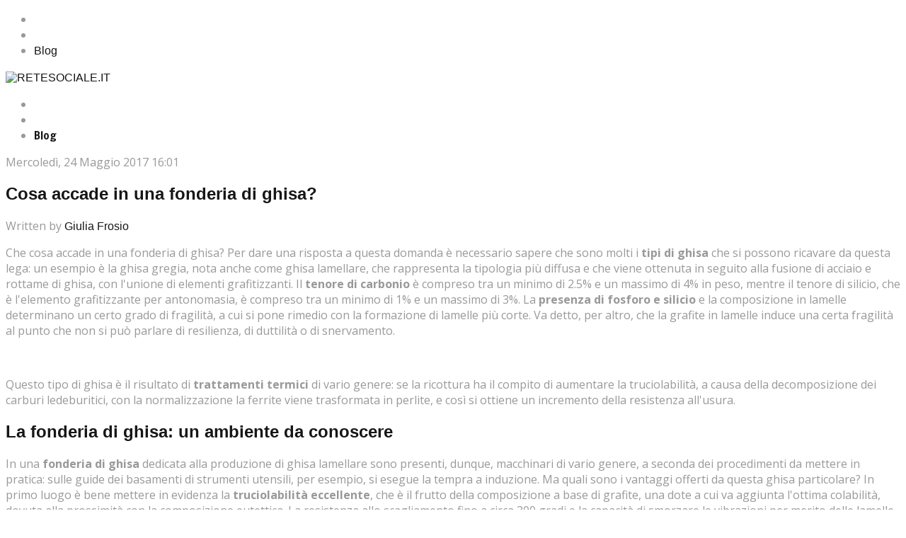

--- FILE ---
content_type: text/html; charset=utf-8
request_url: http://www.retesociale.it/cosa-accade-in-una-fonderia-di-ghisa.html
body_size: 32553
content:


<!DOCTYPE html>
<html prefix="og: http://ogp.me/ns#" xmlns="http://www.w3.org/1999/xhtml" xml:lang="it-it" lang="it-it" dir="ltr">
<head>
 <base href="http://www.retesociale.it/cosa-accade-in-una-fonderia-di-ghisa.html" />
	<meta http-equiv="content-type" content="text/html; charset=utf-8" />
	<meta name="author" content="Giulia Frosio" />
	<meta property="og:url" content="http://www.retesociale.it/cosa-accade-in-una-fonderia-di-ghisa.html" />
	<meta property="og:type" content="article" />
	<meta property="og:title" content="Cosa accade in una fonderia di ghisa?" />
	<meta property="og:description" content="Che cosa accade in una fonderia di ghisa? Per dare una risposta a questa domanda &amp;egrave; necessario sapere che sono molti i tipi di ghisa che si possono ricavare da questa lega: un esempio &amp;egrave; la ghisa gregia, nota anche come ghisa lamellare, che rappresenta la tipologia pi&amp;ugrave; diffusa e c..." />
	<meta name="twitter:card" content="summary" />
	<meta name="twitter:title" content="Cosa accade in una fonderia di ghisa?" />
	<meta name="twitter:description" content="Che cosa accade in una fonderia di ghisa? Per dare una risposta a questa domanda &amp;egrave; necessario sapere che sono molti i tipi di ghisa che si possono ricavare da questa lega: un esempio &amp;egrave; l..." />
	<meta name="description" content="Che cosa accade in una fonderia di ghisa? Per dare una risposta a questa domanda &amp;egrave; necessario sapere che sono molti i tipi di ghisa che si poss..." />
	<meta name="generator" content="Joomla! - Open Source Content Management" />
	<title>Cosa accade in una fonderia di ghisa?</title>
	<link href="/cosa-accade-in-una-fonderia-di-ghisa.html" rel="canonical" />
	<link href="/favicon.ico" rel="shortcut icon" type="image/vnd.microsoft.icon" />
	<link href="https://cdn.jsdelivr.net/npm/magnific-popup@1.1.0/dist/magnific-popup.min.css" rel="stylesheet" type="text/css" />
	<link href="https://cdn.jsdelivr.net/npm/simple-line-icons@2.4.1/css/simple-line-icons.css" rel="stylesheet" type="text/css" />
	<link href="/components/com_k2/css/k2.css?v=2.10.3&b=20200429" rel="stylesheet" type="text/css" />
	<link href="/cache/widgetkit/widgetkit-8f4292dd.css" rel="stylesheet" type="text/css" />
	<link href="/plugins/system/jce/css/content.css?67b4856f9ad60c9515bf04d90db4599d" rel="stylesheet" type="text/css" />
	<link href="/templates/beview/css/fontawesome/css/font-awesome.css" rel="stylesheet" type="text/css" />
	<link href="/templates/beview/css/style.css" rel="stylesheet" type="text/css" />
	<link href="/templates/beview/css/nav-top.css" rel="stylesheet" type="text/css" />
	<link href="/templates/beview/css/responsive.css" rel="stylesheet" type="text/css" />
	<link href="/templates/beview/css/animate.css" rel="stylesheet" type="text/css" />
	<link href="/templates/beview/css/prettyphoto/pretty.css" rel="stylesheet" type="text/css" />
	<link href="/templates/beview/css/et-line.css" rel="stylesheet" type="text/css" />
	<link href="/templates/beview/css/stylepopup.css" rel="stylesheet" type="text/css" />
	<style type="text/css">

                        /* K2 - Magnific Popup Overrides */
                        .mfp-iframe-holder {padding:10px;}
                        .mfp-iframe-holder .mfp-content {max-width:100%;width:100%;height:100%;}
                        .mfp-iframe-scaler iframe {background:#fff;padding:10px;box-sizing:border-box;box-shadow:none;}
                    
	</style>
	<script src="/media/jui/js/jquery.min.js?67b4856f9ad60c9515bf04d90db4599d" type="text/javascript"></script>
	<script src="/media/jui/js/jquery-noconflict.js?67b4856f9ad60c9515bf04d90db4599d" type="text/javascript"></script>
	<script src="/media/jui/js/jquery-migrate.min.js?67b4856f9ad60c9515bf04d90db4599d" type="text/javascript"></script>
	<script src="https://cdn.jsdelivr.net/npm/magnific-popup@1.1.0/dist/jquery.magnific-popup.min.js" type="text/javascript"></script>
	<script src="/media/k2/assets/js/k2.frontend.js?v=2.10.3&b=20200429&sitepath=/" type="text/javascript"></script>
	<script src="/" type="text/javascript"></script>
	<script src="/cache/widgetkit/widgetkit-5d197f57.js" type="text/javascript"></script>
	<script type="application/ld+json">

                {
                    "@context": "https://schema.org",
                    "@type": "Article",
                    "mainEntityOfPage": {
                        "@type": "WebPage",
                        "@id": "http://www.retesociale.it/cosa-accade-in-una-fonderia-di-ghisa.html"
                    },
                    "url": "http://www.retesociale.it/cosa-accade-in-una-fonderia-di-ghisa.html",
                    "headline": "Cosa accade in una fonderia di ghisa?",
                    "datePublished": "2017-05-24 16:01:42",
                    "dateModified": "2017-05-24 16:01:42",
                    "author": {
                        "@type": "Person",
                        "name": "Giulia Frosio",
                        "url": "http://www.retesociale.it/author/42-giuliafrosio.html"
                    },
                    "publisher": {
                        "@type": "Organization",
                        "name": "Retesociale.it",
                        "url": "http://www.retesociale.it/",
                        "logo": {
                            "@type": "ImageObject",
                            "name": "Retesociale.it",
                            "width": "",
                            "height": "",
                            "url": "http://www.retesociale.it/"
                        }
                    },
                    "articleSection": "http://www.retesociale.it/",
                    "keywords": "",
                    "description": "Che cosa accade in una fonderia di ghisa? Per dare una risposta a questa domanda &amp;egrave; necessario sapere che sono molti i tipi di ghisa che si possono ricavare da questa lega: un esempio &amp;egrave; la ghisa gregia, nota anche come ghisa lamellare, che rappresenta la tipologia pi&amp;ugrave; diffusa e che viene ottenuta in seguito alla fusione di acciaio e rottame di ghisa, con l&#039;unione di elementi grafitizzanti. Il tenore di carbonio &amp;egrave; compreso tra un minimo di 2.5% e un massimo di 4% in peso, mentre il tenore di silicio, che &amp;egrave; l&#039;elemento grafitizzante per antonomasia, &amp;egrave; compreso tra un minimo di 1% e un massimo di 3%. La presenza di fosforo e silicio e la composizione in lamelle determinano un certo grado di fragilit&amp;agrave;, a cui si pone rimedio con la formazione di lamelle pi&amp;ugrave; corte. Va detto, per altro, che la grafite in lamelle induce una certa fragilit&amp;agrave; al punto che non si pu&amp;ograve; parlare di resilienza, di duttilit&amp;agrave; o di snervamento.",
                    "articleBody": "Che cosa accade in una fonderia di ghisa? Per dare una risposta a questa domanda &amp;egrave; necessario sapere che sono molti i tipi di ghisa che si possono ricavare da questa lega: un esempio &amp;egrave; la ghisa gregia, nota anche come ghisa lamellare, che rappresenta la tipologia pi&amp;ugrave; diffusa e che viene ottenuta in seguito alla fusione di acciaio e rottame di ghisa, con l&#039;unione di elementi grafitizzanti. Il tenore di carbonio &amp;egrave; compreso tra un minimo di 2.5% e un massimo di 4% in peso, mentre il tenore di silicio, che &amp;egrave; l&#039;elemento grafitizzante per antonomasia, &amp;egrave; compreso tra un minimo di 1% e un massimo di 3%. La presenza di fosforo e silicio e la composizione in lamelle determinano un certo grado di fragilit&amp;agrave;, a cui si pone rimedio con la formazione di lamelle pi&amp;ugrave; corte. Va detto, per altro, che la grafite in lamelle induce una certa fragilit&amp;agrave; al punto che non si pu&amp;ograve; parlare di resilienza, di duttilit&amp;agrave; o di snervamento. Questo tipo di ghisa &amp;egrave; il risultato di trattamenti termici di vario genere: se la ricottura ha il compito di aumentare la truciolabilit&amp;agrave;, a causa della decomposizione dei carburi ledeburitici, con la normalizzazione la ferrite viene trasformata in perlite, e cos&amp;igrave; si ottiene un incremento della resistenza all&#039;usura. La fonderia di ghisa: un ambiente da conoscere In una fonderia di ghisa dedicata alla produzione di ghisa lamellare sono presenti, dunque, macchinari di vario genere, a seconda dei procedimenti da mettere in pratica: sulle guide dei basamenti di strumenti utensili, per esempio, si esegue la tempra a induzione. Ma quali sono i vantaggi offerti da questa ghisa particolare? In primo luogo &amp;egrave; bene mettere in evidenza la truciolabilit&amp;agrave; eccellente, che &amp;egrave; il frutto della composizione a base di grafite, una dote a cui va aggiunta l&#039;ottima colabilit&amp;agrave;, dovuta alla prossimit&amp;agrave; con la composizione eutettica. La resistenza allo scagliamento fino a circa 300 gradi e la capacit&amp;agrave; di smorzare le vibrazioni per merito delle lamelle di grafite sono due ulteriori caratteristiche positive degne di nota. In uno stabilimento che gestisce la lavorazione della ghisa ci sono reparti differenti: senza entrare in modo eccessivo in dettagli tecnici che potrebbero risultare un po&#039; troppo complicati, si pu&amp;ograve; comunque dare uno sguardo al sito dell&#039;azienda marchigiana Fondar, raggiungibile all&#039;indirizzo www.fondar.com, che elenca tutti i macchinari a disposizione, suddivisi per reparto. In quello di granigliatura, per esempio, si possono trovare una sterrogranigliatrice a tappeto rampante con una capacit&amp;agrave; massima di mille chili, una sterrogranigliatrice a grappolo con un gancio dalla portata massima di mille chili e una sterrogranigliatrice a grappolo con un gancio dalla portata massima di pi&amp;ugrave; di tremila chili. Ovviamente, &amp;egrave; il reparto fusorio il cuore di tutto lo stabilimento, con il suo impianto automatico di trattamento di sferoidizzazione a filo animato e i suoi quattro forni, di cui uno di colatura automatico."
                }
                
	</script>

 
<!-- Make the web page appear 100% instead of scaling -->
	<meta name="viewport" content="width=device-width, initial-scale=1.0, maximum-scale=1.0, user-scalable=0;" />
	<!-- Add to Home Screen for iOS -->
	<meta name="apple-mobile-web-app-capable" content="yes">
	
	<script type="text/javascript">jQuery.noConflict();</script>
<link href='http://fonts.googleapis.com/css?family=Pacifico:400|Montserrat:400,700,900|Comfortaa:400,300,700|Abel|raleway:400,200,500,600,700,800|Dosis:400,200,300,500,600,700,800|Droid+Sans:400,700|Francois+One|Lato:400,100,300,400italic,300italic,100italic,700,700italic,900,900italic|Lobster|Lora:400,400italic,700,700italic|Open+Sans+Condensed:300,300italic,700|Open+Sans:900,800,700,400,300,300italic,400italic,600,600italic,700,700italic,800italic,800|Oswald:400,300,700|Oxygen:400,300,700|PT+Sans+Narrow:400,700|PT+Sans:400,400italic,700,700italic|Prosto+One|Quicksand:400,300,700|Roboto+Condensed:400,300,300italic,400italic,700,700italic|Share:400,400italic,700,700italic|Source+Sans+Pro:400,200,200italic,300,300italic,400italic,600,600italic,700,700italic,900,900italic|Ubuntu+Condensed|Ubuntu:400,300,300italic,400italic,500,500italic,700,700italic|Roboto:400,100,100italic,300,300italic,400italic,500,500italic,700,700italic,900,900italic&subset=latin,cyrillic-ext,latin-ext,cyrillic' rel='stylesheet' type='text/css'>

<script type="text/javascript"></script>
<!--[if IE 7]> <link type="text/css" rel="stylesheet" href="/templates/beview/css/style_ie7.css" /> <![endif]-->
<!--[if IE 8]> <link type="text/css" rel="stylesheet" href="/templates/beview/css/style_ie8.css" /> <![endif]-->
<!--[if IE 9]> <link type="text/css" rel="stylesheet" href="/templates/beview/css/style_ie9.css" /> <![endif]-->

<link type="text/css" rel="stylesheet" media="only screen and (min-width: 0px) and (max-width: 90000px)" href="/templates/beview/css/grid-responsive.css" /> 
<link rel="icon" type="image/gif" href="/templates/beview/favicon.gif" />



<style type="text/css">
body {
font-family:Open Sans, sans-serif;
background-color:#ffffff; 
color:#999999; 
}

a {
color:#161616;
text-decoration:none;
font-family:Raleway, sans-serif;
}

a:hover {
color:#999999;
text-decoration:none;
}

#sitename a {
font-size:;
color:#161616;
text-transform:uppercase;
}

#sitename a:hover {
color:#414a3b;
}

h1 {
color:#161616;
}

h2 {
color:#161616;
}

h3 {
color:#161616;
}
h4,h5,h6 {
color:#161616;
}

#navigation ul.menu li a {
font-family:Francois One, sans-serif !important;
}

#navigation ul.menu li a {
color:#161616 ;
}

#navigation ul.menu li a:hover  {
color:#999999 ;
}

#navigation ul.menu ul li a {
color:#ffffff !important;
}
 
#navigation li.deeper.parent ul.navig li a:hover  ,#navigation ul li.current.active.deeper.parent ul li a:hover,#navigation ul li.active.deeper.parent ul li.current.active a:hover,#navigation ul li.active.deeper.parent ul li a:hover {
color:#999999 !important;
}
 
h1 {font-family:Raleway, sans-serif;}
h2 {font-family:Raleway, sans-serif;}
h3 {font-family:Raleway, sans-serif;}
h4 {font-family:Raleway, sans-serif;}
h5 {font-family:Raleway, sans-serif;}
h6 {font-family:Raleway, sans-serif;} 

#sitename a:after {
content: '';	
}
</style>

</head>
<body>
<div class="ct-preloader"><div class="ct-preloader-content"></div></div>
    <div id="menuModal">
         <div class="modal-content">
             <div class="container_12">
                 <div class="grid_12">
                     <div id="btn-close-modal" class="close-menuModal modCloseButton"><span></span></div>
                 </div>
            </div>
		        <div id="navigation-res">
			         <div class="container_12">
					      <div class="grid_12">
						      


<ul id="menu" class="menu">
 <li id="toggle"><a href="#menu"><i class="fa fa-align-justify"></i></a></li>
<li id="hide"><a href="#toggle"><i class="fa fa-align-justify"></i></a></li>
<div class="cl-effect-13">
<li class="item-193 current active"><a href="/" >Blog</a></li></ul>

  
                          </div>
			         </div>
				</div>		 
    </div>  
</div>

<div class="page">

<div id="header-bottom">
	       <div id="sitename">
				<a href="/index.php" class="cl-effect-4">
				    						 <img src="/images/logo.png" alt="Retesociale.it" />
												</a>
			</div>
	</div>


     <div id="header-top">
	 <div class="container_12">
		<div class="grid_11">
			<div id="navigation"> 
		     


<ul id="menu" class="menu">
 <li id="toggle"><a href="#menu"><i class="fa fa-align-justify"></i></a></li>
<li id="hide"><a href="#toggle"><i class="fa fa-align-justify"></i></a></li>
<div class="cl-effect-13">
<li class="item-193 current active"><a href="/" >Blog</a></li></ul>


             </div>
			
			 </div>
			 <div class="grid_1">
                  	<div class="menuButon">
    <a id="openMenu" href="#menuModal"></a>
 </div>   
</div> 
			 
				
			
	</div>
	</div>
	
	

	  
	
	
	
	
	
		
	
	
    
    
     <div id="main">
        <div class="container_12">
			
	<div class="grid_12">
		<div><div id="system-message-container">
	</div>
</div>
		<div>

<!-- Start K2 Item Layout -->
<span id="startOfPageId162"></span>

<div id="k2Container" class="itemView">
    <!-- Plugins: BeforeDisplay -->
    
    <!-- K2 Plugins: K2BeforeDisplay -->
    
    <div class="itemHeader">
                <!-- Date created -->
        <span class="itemDateCreated">
            Mercoledì, 24 Maggio 2017 16:01        </span>
        
                <!-- Item title -->
        <h2 class="itemTitle">
            
            Cosa accade in una fonderia di ghisa?
                    </h2>
        
                <!-- Item Author -->
        <span class="itemAuthor">
            Written by                        <a rel="author" href="/author/42-giuliafrosio.html">Giulia Frosio</a>
                    </span>
            </div>

    <!-- Plugins: AfterDisplayTitle -->
    
    <!-- K2 Plugins: K2AfterDisplayTitle -->
    
        <div class="itemToolbar">
        <ul>
            
            
            
            
            
            
                    </ul>
        <div class="clr"></div>
    </div>
    
    
    <div class="itemBody">
        <!-- Plugins: BeforeDisplayContent -->
        
        <!-- K2 Plugins: K2BeforeDisplayContent -->
        
        
        
                <!-- Item introtext -->
        <div class="itemIntroText">
            <p>Che cosa accade in una fonderia di ghisa? Per dare una risposta a questa domanda &egrave; necessario sapere che sono molti i <strong>tipi di ghisa</strong> che si possono ricavare da questa lega: un esempio &egrave; la ghisa gregia, nota anche come ghisa lamellare, che rappresenta la tipologia pi&ugrave; diffusa e che viene ottenuta in seguito alla fusione di acciaio e rottame di ghisa, con l'unione di elementi grafitizzanti. Il <strong>tenore di carbonio</strong> &egrave; compreso tra un minimo di 2.5% e un massimo di 4% in peso, mentre il tenore di silicio, che &egrave; l'elemento grafitizzante per antonomasia, &egrave; compreso tra un minimo di 1% e un massimo di 3%. La <strong>presenza di fosforo e silicio</strong> e la composizione in lamelle determinano un certo grado di fragilit&agrave;, a cui si pone rimedio con la formazione di lamelle pi&ugrave; corte. Va detto, per altro, che la grafite in lamelle induce una certa fragilit&agrave; al punto che non si pu&ograve; parlare di resilienza, di duttilit&agrave; o di snervamento.&nbsp;</p>
        </div>
        
                <!-- Item fulltext -->
        <div class="itemFullText">
            
<p>&nbsp;</p>
<p>Questo tipo di ghisa &egrave; il risultato di <strong>trattamenti termici</strong> di vario genere: se la ricottura ha il compito di aumentare la truciolabilit&agrave;, a causa della decomposizione dei carburi ledeburitici, con la normalizzazione la ferrite viene trasformata in perlite, e cos&igrave; si ottiene un incremento della resistenza all'usura.</p>
<h2>La fonderia di ghisa: un ambiente da conoscere</h2>
<p>In una <strong>fonderia di ghisa</strong> dedicata alla produzione di ghisa lamellare sono presenti, dunque, macchinari di vario genere, a seconda dei procedimenti da mettere in pratica: sulle guide dei basamenti di strumenti utensili, per esempio, si esegue la tempra a induzione. Ma quali sono i vantaggi offerti da questa ghisa particolare? In primo luogo &egrave; bene mettere in evidenza la <strong>truciolabilit&agrave; eccellente</strong>, che &egrave; il frutto della composizione a base di grafite, una dote a cui va aggiunta l'ottima colabilit&agrave;, dovuta alla prossimit&agrave; con la composizione eutettica. La resistenza allo scagliamento fino a circa 300 gradi e la capacit&agrave; di smorzare le vibrazioni per merito delle lamelle di grafite sono due ulteriori caratteristiche positive degne di nota.</p>
<p>In uno <strong>stabilimento</strong> che gestisce la lavorazione della ghisa ci sono reparti differenti: senza entrare in modo eccessivo in dettagli tecnici che potrebbero risultare un po' troppo complicati, si pu&ograve; comunque dare uno sguardo al sito dell'<strong>azienda marchigiana Fondar</strong>, raggiungibile all'indirizzo <a href="http://www.fondar.com/" target="_blank" title="fonderia ghisa">www.fondar.com</a>, che elenca tutti i macchinari a disposizione, suddivisi per reparto. In quello di granigliatura, per esempio, si possono trovare una sterrogranigliatrice a tappeto rampante con una capacit&agrave; massima di mille chili, una sterrogranigliatrice a grappolo con un gancio dalla portata massima di mille chili e una sterrogranigliatrice a grappolo con un gancio dalla portata massima di pi&ugrave; di tremila chili. Ovviamente, &egrave; il <strong>reparto fusorio</strong> il cuore di tutto lo stabilimento, con il suo impianto automatico di trattamento di sferoidizzazione a filo animato e i suoi quattro forni, di cui uno di colatura automatico.</p>        </div>
        
        
        <div class="clr"></div>

        
                <div class="itemContentFooter">
                        <!-- Item Hits -->
            <span class="itemHits">
                Read <b>2776</b> times            </span>
            
            
            <div class="clr"></div>
        </div>
        
        <!-- Plugins: AfterDisplayContent -->
        
        <!-- K2 Plugins: K2AfterDisplayContent -->
        
        <div class="clr"></div>
    </div>

        <!-- Social sharing -->
    <div class="itemSocialSharing">
                <!-- Twitter Button -->
        <div class="itemTwitterButton">
            <a href="https://twitter.com/share" class="twitter-share-button" data-url="http://www.retesociale.it/cosa-accade-in-una-fonderia-di-ghisa.html" data-via="" data-related="" data-lang="it-it" data-dnt="true" data-show-count="true">Tweet</a>
            <script async src="https://platform.twitter.com/widgets.js" charset="utf-8"></script>
        </div>
        
                <!-- Facebook Button -->
        <div class="itemFacebookButton">
            <div id="fb-root"></div>
            <script async defer crossorigin="anonymous" src="https://connect.facebook.net/it_IT/sdk.js#xfbml=1&version=v3.3"></script>
            <div class="fb-like" data-href="http://www.retesociale.it/cosa-accade-in-una-fonderia-di-ghisa.html" data-width="160" data-layout="button_count" data-action="like" data-size="small" data-show-faces="false" data-share="true"></div>
        </div>
        
        
        <div class="clr"></div>
    </div>
    
        <div class="itemLinks">
                <!-- Item category -->
        <div class="itemCategory">
            <span>Published in</span>
            <a href="/">Blog</a>
        </div>
        
                <!-- Item tags -->
        <div class="itemTagsBlock">
            <span>Tagged under</span>
            <ul class="itemTags">
                                <li><a href="/tag/"></a></li>
                            </ul>
            <div class="clr"></div>
        </div>
        
        
        <div class="clr"></div>
    </div>
    
        <!-- Author Block -->
    <div class="itemAuthorBlock">
                <img class="itemAuthorAvatar" src="https://secure.gravatar.com/avatar/0246948f2f232c1f3dfedfb9dcb9ec8d?s=100&amp;default=http%3A%2F%2Fwww.retesociale.it%2Fcomponents%2Fcom_k2%2Fimages%2Fplaceholder%2Fuser.png" alt="Giulia Frosio" />
        
        <div class="itemAuthorDetails">
            <h3 class="itemAuthorName">
                <a rel="author" href="/author/42-giuliafrosio.html">Giulia Frosio</a>
            </h3>

            
            
            
            
            <div class="clr"></div>

            <!-- K2 Plugins: K2UserDisplay -->
            
            <div class="clr"></div>
        </div>
        <div class="clr"></div>
    </div>
    
            <!-- Latest items from author -->
    <div class="itemAuthorLatest">
        <h3>Latest from Giulia Frosio</h3>
        <ul>
                        <li class="even">
                <a href="/lampadari-a-led-perche-sceglierli.html">Lampadari a led, perché sceglierli</a>
            </li>
                        <li class="odd">
                <a href="/viaggi-fotografare-l-australia.html">Viaggi, fotografare l'Australia</a>
            </li>
                        <li class="even">
                <a href="/prevenire-ed-intervenire-la-disinfestazione.html">Prevenire ed intervenire: la disinfestazione</a>
            </li>
                        <li class="odd">
                <a href="/pulizia-di-casa-come-organizzare-bene-tempo-e-lavoro.html">Pulizia di casa: come organizzare bene tempo e lavoro</a>
            </li>
                        <li class="even">
                <a href="/rimpatrio-medico-con-volo-sanitario-le-informazioni-da-tenere-a-mente.html">Rimpatrio medico con volo sanitario, le informazioni da tenere a mente</a>
            </li>
                    </ul>
        <div class="clr"></div>
    </div>
    
        
    <div class="clr"></div>

    
    
        <!-- Item navigation -->
    <div class="itemNavigation">
        <span class="itemNavigationTitle">More in this category:</span>

                <a class="itemPrevious" href="/prima-di-vendere-la-tua-auto-falla-tornare-nuova.html">&laquo; Prima di vendere la tua auto, falla tornare nuova</a>
        
                <a class="itemNext" href="/arredamento-e-complementi-d-arredo.html">Arredamento e complementi d'arredo &raquo;</a>
            </div>
    
    <!-- Plugins: AfterDisplay -->
    
    <!-- K2 Plugins: K2AfterDisplay -->
    
    
    
        <div class="itemBackToTop">
        <a class="k2Anchor" href="/cosa-accade-in-una-fonderia-di-ghisa.html#startOfPageId162">
            back to top        </a>
    </div>
    
    <div class="clr"></div>
</div>
<!-- End K2 Item Layout -->

<!-- JoomlaWorks "K2" (v2.10.3) | Learn more about K2 at https://getk2.org -->

</div>
	</div>
					
		</div>
</div> 
    
  
		
		
		
	<div id="block-footer">
	<div class="container_12">
	<div class="grid_12">
			<div class="copyright" data-scrollReveal="enter top over 0.8s">
				     2025&nbsp; Retesociale.it&nbsp;- by globbersthemes for                     															<!--										GLOBBERSTHEMES USER LICENSE AGREEMENT                                					(Free License Templates )  The terms of use below constitute a legal Agreement between you (Herein referred to as "The Template User") 										and GlobbersThemes.com (Herein referred to as "The Company"), 										legal owner of the domain name and website Globbersthemes.Com (Herein referred to as "The Website"), each referred to herein as a "Party" and collectively as the "Parties". 										Please read the Terms and Conditions of this license agreement before using the templates, if you do not agree with 										this Terms and Conditions, do not download or use templates and delete or destroy all copies of the product in your possession.  										Terms of Use for Free Templates  By downloading and using any of the templates designed and/or distributed by the Company the Template User agrees to the terms below.										1. Templates designed by the Company and distributed under GNU General Public License. 										All of the templates designed by the Company that include a GNU GPL copyright notice in their source file are provided under the GPL version 3.0 license.										Only the PHP code portions of the Company templates are distributed under the GPL version 3.0 license.										If not otherwise stated, all images, cascading style sheets, and included JavaScript are NOT GPL.										These elements of product that are not compiled together but are sent independently of GPL code, and combined in a client's browser, do not have to be GPL themselves. 										These images, cascading style sheets and JavaScript elements are copyrighted and can be used for your own purposes.										You cannot redistribute these files as your own, or include them in a package or extension of your own. 					2. Templates designed by the Company that are NOT distributed under GNU General Public License For all the templates designed by the Company that do NOT 										included GNU GPL copyright notice in the source file the following terms apply:  2.1. GlobbersThemes Production Grants a non-exclusive license to use template.										2.2. You may download a single copy of any content contained on the Sites, solely for your personal, non-commercial use and non professional use. 										2.3. GlobbersThemes is the sole owner of the templates copyright and the Template User may not claim any intellectual or exclusive ownership to any of the Company's templates, 										no matter if it is modified by you.  2.4. You are authorized to make modification(s) to our products to fit your purposes.										However, you are NOT permitted to remove any copyright within the index.php file or CSS files, nor the XML file. 										If you need to remove the copyright notice(s), you must purchase Commercial license version of our products. 					2.5. The Template User may not offer any of the Company's templates, modified or not for redistribution or resale of any kind without prior written consent by the Company.										2.6. PSD or any vector files are not provided as part of the templates. However, the Template User is authorized to make any modifications to the Company's templates 										to fit his/her needs better except for removing the Company's copyright mark and the links to the Company's website. 					3. Ownership:  All products are property of GlobbersThemes Production. You may not claim intellectual or 										exclusive ownership to any of our products, modified or unmodified. In particular, you agree to have a discrete link to Globbersthemes.com on the template/website,										unless you bought Commercial License. Our products are provided "as is" without warranty of any kind, either expressed or implied. 										In no event shall our juridical person be liable for any damages including, but not limited to, direct, indirect, special, incidental or consequential damages or other losses 										arising out of the use of or inability to use our products. 					4 Product Installation: We do not install any of our products which require installation. 										Installation is a paid service which is not included in the free license. 										Our themes are compatible with latest versions of browsers (IE 7 and above, Latest FireFox,  Opera, Safari, Chrome)										. We are not responsible from old versions of browsers when you faced with a problem.  										5 Warranties: Our products are provided "as is" without warranty of any kind, either expressed or implied.										In no event shall our juridical person be liable for any damages including, but not limited to, direct, indirect,										special, incidental or consequential damages or other losses arising out of the use of or inability to use our products. 										6 Terms of Use Change The Company reserves the right to change the above terms of use at any time. 										Such changes will become effective and binding after their posting on the Company's website.										The template User is responsible to regularly review the Software Templates Terms of Use and be aware of the changes made.										By continuing to use the software templates after any posted revision, the Template User agrees to abide by it.  					                                                                                                             GlobbersThemes Production / juin 2015 -->																																																																																																																																																																																																																																																																																																																																																																																																																																																																																																																														<a target="_blank" title="joomla template" href="http://www.globbersthemes.com">free joomla template</a>&nbsp;													       			</div>
			</div>
			
	</div>
	</div>
</div>
 <a href="#" class="back-to-top">Back to Top</a> 

<script type="text/javascript" src="/templates/beview/javascript/jquery-1.11.0.min.js"></script>
<script type="text/javascript" src="/templates/beview/javascript/scrollReveal.js"></script>
<script type="text/javascript" src="/templates/beview/javascript/jquery.nicescroll.min.js"></script>
<script type="text/javascript" src="/templates/beview/javascript/animatedModal.min.js"></script>
<script type="text/javascript" src="/templates/beview/javascript/jquery.sticky.js"></script>
<script type="text/javascript" src="/templates/beview/javascript/pretty.js"></script>
<script type="text/javascript" src="/templates/beview/javascript/main.js"></script>

<script>
window.scrollReveal = new scrollReveal();			
</script>

<script type="text/javascript"></script>
</body>
</html>

--- FILE ---
content_type: text/html; charset=utf-8
request_url: http://www.retesociale.it/
body_size: 74838
content:


<!DOCTYPE html>
<html prefix="og: http://ogp.me/ns#" xmlns="http://www.w3.org/1999/xhtml" xml:lang="it-it" lang="it-it" dir="ltr">
<head>
 <base href="http://www.retesociale.it/" />
	<meta http-equiv="content-type" content="text/html; charset=utf-8" />
	<meta name="keywords" content="blog,articoli,invio articoli,notizie,informazioni" />
	<meta property="og:url" content="http://www.retesociale.it/" />
	<meta property="og:type" content="website" />
	<meta property="og:title" content="Sezione Blog | Pubblichiamo i vostri articoli" />
	<meta property="og:description" content="Sezione blog di Retesociale.it, pubblichiamo anche i vostri articoli." />
	<meta name="twitter:card" content="summary" />
	<meta name="twitter:title" content="Sezione Blog | Pubblichiamo i vostri articoli" />
	<meta name="twitter:description" content="Sezione blog di Retesociale.it, pubblichiamo anche i vostri articoli." />
	<meta name="description" content="Sezione blog di Retesociale.it, pubblichiamo anche i vostri articoli." />
	<meta name="generator" content="Joomla! - Open Source Content Management" />
	<title>Sezione Blog | Pubblichiamo i vostri articoli</title>
	<link href="/" rel="canonical" />
	<link href="/favicon.ico" rel="shortcut icon" type="image/vnd.microsoft.icon" />
	<link href="https://cdn.jsdelivr.net/npm/simple-line-icons@2.4.1/css/simple-line-icons.css" rel="stylesheet" type="text/css" />
	<link href="/components/com_k2/css/k2.css?v=2.10.3&b=20200429" rel="stylesheet" type="text/css" />
	<link href="/cache/widgetkit/widgetkit-8f4292dd.css" rel="stylesheet" type="text/css" />
	<link href="/plugins/system/jce/css/content.css?67b4856f9ad60c9515bf04d90db4599d" rel="stylesheet" type="text/css" />
	<link href="/templates/beview/css/fontawesome/css/font-awesome.css" rel="stylesheet" type="text/css" />
	<link href="/templates/beview/css/style.css" rel="stylesheet" type="text/css" />
	<link href="/templates/beview/css/nav-top.css" rel="stylesheet" type="text/css" />
	<link href="/templates/beview/css/responsive.css" rel="stylesheet" type="text/css" />
	<link href="/templates/beview/css/animate.css" rel="stylesheet" type="text/css" />
	<link href="/templates/beview/css/prettyphoto/pretty.css" rel="stylesheet" type="text/css" />
	<link href="/templates/beview/css/et-line.css" rel="stylesheet" type="text/css" />
	<link href="/templates/beview/css/stylepopup.css" rel="stylesheet" type="text/css" />
	<script src="/media/jui/js/jquery.min.js?67b4856f9ad60c9515bf04d90db4599d" type="text/javascript"></script>
	<script src="/media/jui/js/jquery-noconflict.js?67b4856f9ad60c9515bf04d90db4599d" type="text/javascript"></script>
	<script src="/media/jui/js/jquery-migrate.min.js?67b4856f9ad60c9515bf04d90db4599d" type="text/javascript"></script>
	<script src="/media/k2/assets/js/k2.frontend.js?v=2.10.3&b=20200429&sitepath=/" type="text/javascript"></script>
	<script src="/media/jui/js/bootstrap.min.js?67b4856f9ad60c9515bf04d90db4599d" type="text/javascript"></script>
	<script src="/" type="text/javascript"></script>
	<script src="/cache/widgetkit/widgetkit-5d197f57.js" type="text/javascript"></script>
	<script type="text/javascript">
jQuery(function($){ initTooltips(); $("body").on("subform-row-add", initTooltips); function initTooltips (event, container) { container = container || document;$(container).find(".hasTooltip").tooltip({"html": true,"container": "body"});} });
	</script>

 
<!-- Make the web page appear 100% instead of scaling -->
	<meta name="viewport" content="width=device-width, initial-scale=1.0, maximum-scale=1.0, user-scalable=0;" />
	<!-- Add to Home Screen for iOS -->
	<meta name="apple-mobile-web-app-capable" content="yes">
	
	<script type="text/javascript">jQuery.noConflict();</script>
<link href='http://fonts.googleapis.com/css?family=Pacifico:400|Montserrat:400,700,900|Comfortaa:400,300,700|Abel|raleway:400,200,500,600,700,800|Dosis:400,200,300,500,600,700,800|Droid+Sans:400,700|Francois+One|Lato:400,100,300,400italic,300italic,100italic,700,700italic,900,900italic|Lobster|Lora:400,400italic,700,700italic|Open+Sans+Condensed:300,300italic,700|Open+Sans:900,800,700,400,300,300italic,400italic,600,600italic,700,700italic,800italic,800|Oswald:400,300,700|Oxygen:400,300,700|PT+Sans+Narrow:400,700|PT+Sans:400,400italic,700,700italic|Prosto+One|Quicksand:400,300,700|Roboto+Condensed:400,300,300italic,400italic,700,700italic|Share:400,400italic,700,700italic|Source+Sans+Pro:400,200,200italic,300,300italic,400italic,600,600italic,700,700italic,900,900italic|Ubuntu+Condensed|Ubuntu:400,300,300italic,400italic,500,500italic,700,700italic|Roboto:400,100,100italic,300,300italic,400italic,500,500italic,700,700italic,900,900italic&subset=latin,cyrillic-ext,latin-ext,cyrillic' rel='stylesheet' type='text/css'>

<script type="text/javascript"></script>
<!--[if IE 7]> <link type="text/css" rel="stylesheet" href="/templates/beview/css/style_ie7.css" /> <![endif]-->
<!--[if IE 8]> <link type="text/css" rel="stylesheet" href="/templates/beview/css/style_ie8.css" /> <![endif]-->
<!--[if IE 9]> <link type="text/css" rel="stylesheet" href="/templates/beview/css/style_ie9.css" /> <![endif]-->

<link type="text/css" rel="stylesheet" media="only screen and (min-width: 0px) and (max-width: 90000px)" href="/templates/beview/css/grid-responsive.css" /> 
<link rel="icon" type="image/gif" href="/templates/beview/favicon.gif" />



<style type="text/css">
body {
font-family:Open Sans, sans-serif;
background-color:#ffffff; 
color:#999999; 
}

a {
color:#161616;
text-decoration:none;
font-family:Raleway, sans-serif;
}

a:hover {
color:#999999;
text-decoration:none;
}

#sitename a {
font-size:;
color:#161616;
text-transform:uppercase;
}

#sitename a:hover {
color:#414a3b;
}

h1 {
color:#161616;
}

h2 {
color:#161616;
}

h3 {
color:#161616;
}
h4,h5,h6 {
color:#161616;
}

#navigation ul.menu li a {
font-family:Francois One, sans-serif !important;
}

#navigation ul.menu li a {
color:#161616 ;
}

#navigation ul.menu li a:hover  {
color:#999999 ;
}

#navigation ul.menu ul li a {
color:#ffffff !important;
}
 
#navigation li.deeper.parent ul.navig li a:hover  ,#navigation ul li.current.active.deeper.parent ul li a:hover,#navigation ul li.active.deeper.parent ul li.current.active a:hover,#navigation ul li.active.deeper.parent ul li a:hover {
color:#999999 !important;
}
 
h1 {font-family:Raleway, sans-serif;}
h2 {font-family:Raleway, sans-serif;}
h3 {font-family:Raleway, sans-serif;}
h4 {font-family:Raleway, sans-serif;}
h5 {font-family:Raleway, sans-serif;}
h6 {font-family:Raleway, sans-serif;} 

#sitename a:after {
content: '';	
}
</style>

</head>
<body>
<div class="ct-preloader"><div class="ct-preloader-content"></div></div>
    <div id="menuModal">
         <div class="modal-content">
             <div class="container_12">
                 <div class="grid_12">
                     <div id="btn-close-modal" class="close-menuModal modCloseButton"><span></span></div>
                 </div>
            </div>
		        <div id="navigation-res">
			         <div class="container_12">
					      <div class="grid_12">
						      


<ul id="menu" class="menu">
 <li id="toggle"><a href="#menu"><i class="fa fa-align-justify"></i></a></li>
<li id="hide"><a href="#toggle"><i class="fa fa-align-justify"></i></a></li>
<div class="cl-effect-13">
<li class="item-193 current active"><a href="/" >Blog</a></li></ul>

  
                          </div>
			         </div>
				</div>		 
    </div>  
</div>

<div class="page">

<div id="header-bottom">
	       <div id="sitename">
				<a href="/index.php" class="cl-effect-4">
				    						 <img src="/images/logo.png" alt="Retesociale.it" />
												</a>
			</div>
	</div>


     <div id="header-top">
	 <div class="container_12">
		<div class="grid_11">
			<div id="navigation"> 
		     


<ul id="menu" class="menu">
 <li id="toggle"><a href="#menu"><i class="fa fa-align-justify"></i></a></li>
<li id="hide"><a href="#toggle"><i class="fa fa-align-justify"></i></a></li>
<div class="cl-effect-13">
<li class="item-193 current active"><a href="/" >Blog</a></li></ul>


             </div>
			
			 </div>
			 <div class="grid_1">
                  	<div class="menuButon">
    <a id="openMenu" href="#menuModal"></a>
 </div>   
</div> 
			 
				
			
	</div>
	</div>
	
	

	  
	
	
	
	
	
		
	
	
    
    
     <div id="main">
        <div class="container_12">
			
	<div class="grid_12">
		<div><div id="system-message-container">
	</div>
</div>
		<div>
<!-- Start K2 Category Layout -->
<div id="k2Container" class="itemListView">
    
    
        <!-- Blocks for current category and subcategories -->
    <div class="itemListCategoriesBlock">
                <!-- Category block -->
        <div class="itemListCategory">
            
                        <!-- Category image -->
            <img alt="Blog" src="/components/com_k2/images/placeholder/category.png" style="width:100px; height:auto;" />
            
                        <!-- Category title -->
            <h2>Blog</h2>
            
                        <!-- Category description -->
            <div></div>
            
            <!-- K2 Plugins: K2CategoryDisplay -->
            
            <div class="clr"></div>
        </div>
        
            </div>
    
        <!-- Item list -->
    <div class="itemList">
        
                <!-- Primary items -->
        <div id="itemListPrimary">
                                    <div class="itemContainer" style="width:50.0%;">
                
<!-- Start K2 Item Layout -->
<div class="catItemView groupPrimary">
    <!-- Plugins: BeforeDisplay -->
    
    <!-- K2 Plugins: K2BeforeDisplay -->
    
    <div class="catItemHeader">
                <!-- Date created -->
        <span class="catItemDateCreated">
            Lunedì, 04 Febbraio 2019 16:45        </span>
        
                <!-- Item title -->
        <h3 class="catItemTitle">
            
                        <a href="/lampadari-a-led-perche-sceglierli.html">
                Lampadari a led, perché sceglierli            </a>
            
                    </h3>
        
            </div>

    <!-- Plugins: AfterDisplayTitle -->
    
    <!-- K2 Plugins: K2AfterDisplayTitle -->
    
    
    <div class="catItemBody">
        <!-- Plugins: BeforeDisplayContent -->
        
        <!-- K2 Plugins: K2BeforeDisplayContent -->
        
        
                <!-- Item introtext -->
        <div class="catItemIntroText">
            <!-- wp:paragraph -->
<p>Scegliere i <strong>lampadari a led </strong>significa arredare con un lampadario che già arreda di luce propria perchè l'illuminazione a Led è una luce calda che ha cambiato il mondo dell'illuminazione.</p>
<!-- /wp:paragraph --><!-- wp:paragraph -->
<p>Il Led ha origini antichissime, se ne parlò già nel <strong>1907</strong>, grazie ad <strong>Henry Joseph Round </strong>che descrisse la potenza del diodo nell'emettere la luce. Ma, sarà solo negli anni '90 che diventò una presenza assidua nel mercato dell'illuminazione anche con un design sempre più affascinanti.</p>
<!-- /wp:paragraph --><!-- wp:paragraph -->
<p>I <strong><a href="https://www.mondoluce.it/it/130-lampadari-a-led">lampadari a led</a> </strong>emettono una luce a risparmio energetico ed è per questo che, oggi, che si è più attivi ad evitare consumi energetici elevati si preferisce utilizzarli ovunque. Tutti gli ambienti sono idonei ad accogliere <strong>lampadari a led</strong>,perché proprio come ho già detto, i particolari design sono in grado di arredare senza creare troppi distacchi e comunque l'illuminazione che producono è efficace ovunque. </p>
<!-- /wp:paragraph --><!-- wp:paragraph -->
<p>Quindi, oggi, sono protagonisti sia negli uffici che nelle abitazioni proprio perché sono versatili ed in grado di comunicare con tutti i particolari situati in ogni luogo che caratterizzano il nostro quotidiano esaltandoli in raffinatezza, colore ed allegria.</p>
        </div>
        
        <div class="clr"></div>

        
        <!-- Plugins: AfterDisplayContent -->
        
        <!-- K2 Plugins: K2AfterDisplayContent -->
        
        <div class="clr"></div>
    </div>

        <div class="catItemLinks">
        
                <!-- Item category name -->
        <div class="catItemCategory">
            <span>Published in</span>
            <a href="/">Blog</a>
        </div>
        
        
        
        <div class="clr"></div>
    </div>
    
    <div class="clr"></div>

    
    
    <div class="clr"></div>

    
        <!-- Item "read more..." link -->
    <div class="catItemReadMore">
        <a class="k2ReadMore" href="/lampadari-a-led-perche-sceglierli.html">
            Read more...        </a>
    </div>
    
    <div class="clr"></div>

    
    <!-- Plugins: AfterDisplay -->
    
    <!-- K2 Plugins: K2AfterDisplay -->
    
    <div class="clr"></div>
</div>
<!-- End K2 Item Layout -->
            </div>
                                                <div class="itemContainer itemContainerLast" style="width:50.0%;">
                
<!-- Start K2 Item Layout -->
<div class="catItemView groupPrimary">
    <!-- Plugins: BeforeDisplay -->
    
    <!-- K2 Plugins: K2BeforeDisplay -->
    
    <div class="catItemHeader">
                <!-- Date created -->
        <span class="catItemDateCreated">
            Venerdì, 26 Ottobre 2018 14:52        </span>
        
                <!-- Item title -->
        <h3 class="catItemTitle">
            
                        <a href="/viaggi-fotografare-l-australia.html">
                Viaggi, fotografare l&#039;Australia            </a>
            
                    </h3>
        
            </div>

    <!-- Plugins: AfterDisplayTitle -->
    
    <!-- K2 Plugins: K2AfterDisplayTitle -->
    
    
    <div class="catItemBody">
        <!-- Plugins: BeforeDisplayContent -->
        
        <!-- K2 Plugins: K2BeforeDisplayContent -->
        
        
                <!-- Item introtext -->
        <div class="catItemIntroText">
            <p>I <strong>viaggi fotografici</strong> sono stati istituiti per conoscere le meraviglie del mondo e conoscere l&rsquo;Australia significa spalancare gli occhi davanti a spazi grandissimi e meraviglie del Creato. <strong>Australia</strong>= <strong>Isola dell&rsquo;Oceania </strong>di cui l&rsquo;Australia &egrave; il paese pi&ugrave; grande: copre un vasto territorio anche disabitato attraversato dal <strong>Tropico del Capricorno</strong>. &Egrave; un paese del <strong>Commonwealth </strong>ancora sotto il dominio della corona britannica: ogni anno moltissimi turisti la visitano per ammirare meraviglie terrestri e marine fra citt&agrave; meravigliose e dinamiche, animali esotici, spiagge con coste sabbiose in cui fare sport particolari, attrazione per i visitatori, e le barriere coralline che vi lasceranno stupiti. <a href="https://www.viaggiemete.it/">Con i <strong>viaggi fotografici </strong></a>per visitare l&rsquo;Australia iniziamo con:</p>
<p><strong>Sydney</strong>: &egrave; un importante centro economico, finanziario e culturale. Qui si trova l&rsquo;<strong>Opera</strong> <strong>House</strong>, il Teatro icona, con una struttura a conchiglie sovrapposte. E&rsquo; una costante che si trova nelle cartoline della citt&agrave; per la sua bellezza e per la sua posizione (si trova nella baia di Sydney). A poca distanza dalla citt&agrave;, si trova <strong>Bondi Beach</strong> con splendide spiagge sabbiose che si affacciano sull&rsquo;oceano: ottimo luogo di ristoro per i viaggiatori che amano il riposo ma altrettanto ottima per chi ama avventurarsi fra le onde alte. Proseguendo si fa una tappa al <strong>Sydney Harbour Bridge</strong> (ponte ad arco) e alla <strong>Cattedrale</strong> <strong>di Saint Mary</strong>: si visitano anche il <strong>Sydney</strong><strong> Museum</strong>, il <strong>Museo marittimo</strong> e la <strong>Art Gallery New South Wales</strong>.</p>
        </div>
        
        <div class="clr"></div>

        
        <!-- Plugins: AfterDisplayContent -->
        
        <!-- K2 Plugins: K2AfterDisplayContent -->
        
        <div class="clr"></div>
    </div>

        <div class="catItemLinks">
        
                <!-- Item category name -->
        <div class="catItemCategory">
            <span>Published in</span>
            <a href="/">Blog</a>
        </div>
        
                <!-- Item tags -->
        <div class="catItemTagsBlock">
            <span>Tagged under</span>
            <ul class="catItemTags">
                                <li><a href="/tag/"></a></li>
                            </ul>
            <div class="clr"></div>
        </div>
        
        
        <div class="clr"></div>
    </div>
    
    <div class="clr"></div>

    
    
    <div class="clr"></div>

    
        <!-- Item "read more..." link -->
    <div class="catItemReadMore">
        <a class="k2ReadMore" href="/viaggi-fotografare-l-australia.html">
            Read more...        </a>
    </div>
    
    <div class="clr"></div>

    
    <!-- Plugins: AfterDisplay -->
    
    <!-- K2 Plugins: K2AfterDisplay -->
    
    <div class="clr"></div>
</div>
<!-- End K2 Item Layout -->
            </div>
                        <div class="clr"></div>
                                    <div class="clr"></div>
        </div>
        
                <!-- Secondary items -->
        <div id="itemListSecondary">
                                    <div class="itemContainer" style="width:50.0%;">
                
<!-- Start K2 Item Layout -->
<div class="catItemView groupSecondary">
    <!-- Plugins: BeforeDisplay -->
    
    <!-- K2 Plugins: K2BeforeDisplay -->
    
    <div class="catItemHeader">
                <!-- Date created -->
        <span class="catItemDateCreated">
            Martedì, 08 Maggio 2018 01:41        </span>
        
                <!-- Item title -->
        <h3 class="catItemTitle">
            
                        <a href="/prevenire-ed-intervenire-la-disinfestazione.html">
                Prevenire ed intervenire: la disinfestazione            </a>
            
                    </h3>
        
            </div>

    <!-- Plugins: AfterDisplayTitle -->
    
    <!-- K2 Plugins: K2AfterDisplayTitle -->
    
    
    <div class="catItemBody">
        <!-- Plugins: BeforeDisplayContent -->
        
        <!-- K2 Plugins: K2BeforeDisplayContent -->
        
        
                <!-- Item introtext -->
        <div class="catItemIntroText">
            <p><span lang="it-IT">Igiene, prevenzione e manutenzione dell&rsquo;ambiente sono elementi essenziali per evitare animali infestanti tra le mura domestiche.</span></p>
<p><span lang="it-IT">Ecco qui di seguito alcuni pratici consigli molto utili per&nbsp;</span><span lang="it-IT">proteggere i propri spazi dagli infestanti</span><span lang="it-IT">:</span></p>
<ul>
<li>
<p><span lang="it-IT">Riparare eventuali danni alla struttura della casa (fori e fessure nei muri, alle finestre, al solaio);</span></p>
</li>
<li>
<p><span lang="it-IT">Curare il giardino e la vegetazione che circonda la casa;</span></p>
</li>
<li>
<p><span lang="it-IT">Rispettare i suggerimenti dettati dai Comuni e dagli Enti specializzati nella prevenzione agli infestanti e coinvolgere i vicini in un piano di lotta comune;</span></p>
</li>
<li>
<p><span lang="it-IT">Evitare di lasciare porte e finestre aperte troppo a lungo;</span></p>
</li>
<li>
<p>Installare zanzariere;</p>
</li>
<li>
<p><span lang="it-IT">Controllare che le porte di ingresso siano perfettamente aderenti al pavimento in modo da non lasciare un millimetro di spazio per l&rsquo;accesso;</span></p>
</li>
<li>
<p><span lang="it-IT">Non lasciare residui di cibo in giro;</span></p>
</li>
<li>
<p><span lang="it-IT">Pulire accuratamente gli spazi riservati alla spazzatura ed avere cura dell&rsquo;igiene di tutti gli ambienti domestici;</span></p>
</li>
<li>
<p><span lang="it-IT">Agire tempestivamente in caso di infestazione;</span></p>
</li>
<li>
<p><span lang="it-IT">Affidarsi sempre a professionisti del settore validi e competenti.</span></p>
</li>
</ul>
        </div>
        
        <div class="clr"></div>

        
        <!-- Plugins: AfterDisplayContent -->
        
        <!-- K2 Plugins: K2AfterDisplayContent -->
        
        <div class="clr"></div>
    </div>

        <div class="catItemLinks">
        
                <!-- Item category name -->
        <div class="catItemCategory">
            <span>Published in</span>
            <a href="/">Blog</a>
        </div>
        
                <!-- Item tags -->
        <div class="catItemTagsBlock">
            <span>Tagged under</span>
            <ul class="catItemTags">
                                <li><a href="/tag/"></a></li>
                            </ul>
            <div class="clr"></div>
        </div>
        
        
        <div class="clr"></div>
    </div>
    
    <div class="clr"></div>

    
    
    <div class="clr"></div>

    
        <!-- Item "read more..." link -->
    <div class="catItemReadMore">
        <a class="k2ReadMore" href="/prevenire-ed-intervenire-la-disinfestazione.html">
            Read more...        </a>
    </div>
    
    <div class="clr"></div>

    
    <!-- Plugins: AfterDisplay -->
    
    <!-- K2 Plugins: K2AfterDisplay -->
    
    <div class="clr"></div>
</div>
<!-- End K2 Item Layout -->
            </div>
                                                <div class="itemContainer itemContainerLast" style="width:50.0%;">
                
<!-- Start K2 Item Layout -->
<div class="catItemView groupSecondary">
    <!-- Plugins: BeforeDisplay -->
    
    <!-- K2 Plugins: K2BeforeDisplay -->
    
    <div class="catItemHeader">
                <!-- Date created -->
        <span class="catItemDateCreated">
            Martedì, 24 Aprile 2018 15:38        </span>
        
                <!-- Item title -->
        <h3 class="catItemTitle">
            
                        <a href="/pulizia-di-casa-come-organizzare-bene-tempo-e-lavoro.html">
                Pulizia di casa: come organizzare bene tempo e lavoro            </a>
            
                    </h3>
        
            </div>

    <!-- Plugins: AfterDisplayTitle -->
    
    <!-- K2 Plugins: K2AfterDisplayTitle -->
    
    
    <div class="catItemBody">
        <!-- Plugins: BeforeDisplayContent -->
        
        <!-- K2 Plugins: K2BeforeDisplayContent -->
        
        
                <!-- Item introtext -->
        <div class="catItemIntroText">
            <p><strong>Pulire casa pu&ograve; risultare molto faticoso </strong>e rischia di portare via parecchio tempo, soprattutto se non ci si organizza a dovere. Per coloro che hanno gi&agrave; un lavoro, la pulizia della propria abitazione rappresenta un&rsquo;ulteriore attivit&agrave; che spesso &egrave; difficile da pianificare sia a livello mentale che logistico. Ma lo si deve fare, altrimenti si rischia solamente di sprecare altro tempo e molte altre energie.</p>
<p>Per farlo &egrave; necessario preparare una sorta di scaletta per le cose da fare. Stabilire cio&egrave; a priori quali sono gli step da seguire per non ritrovarsi con un lavoro troppo grande da fare in una sola volta.</p>
<p>Per avere qualche spunto in pi&ugrave; su tutti gli accessori necessari per la pulizia <strong><a href="https://www.puliremeglio.it/vendita-ricambi-folletto-pulilava-vorwerk-16" target="_blank" rel="nofollow">vai a vedere su Puliremeglio.</a></strong> Se invece vuoi qualche consiglio su come gestire al meglio la pulizia dei singoli spazi, segui le indicazioni di questo articolo.</p>
        </div>
        
        <div class="clr"></div>

        
        <!-- Plugins: AfterDisplayContent -->
        
        <!-- K2 Plugins: K2AfterDisplayContent -->
        
        <div class="clr"></div>
    </div>

        <div class="catItemLinks">
        
                <!-- Item category name -->
        <div class="catItemCategory">
            <span>Published in</span>
            <a href="/">Blog</a>
        </div>
        
                <!-- Item tags -->
        <div class="catItemTagsBlock">
            <span>Tagged under</span>
            <ul class="catItemTags">
                                <li><a href="/tag/"></a></li>
                            </ul>
            <div class="clr"></div>
        </div>
        
        
        <div class="clr"></div>
    </div>
    
    <div class="clr"></div>

    
    
    <div class="clr"></div>

    
        <!-- Item "read more..." link -->
    <div class="catItemReadMore">
        <a class="k2ReadMore" href="/pulizia-di-casa-come-organizzare-bene-tempo-e-lavoro.html">
            Read more...        </a>
    </div>
    
    <div class="clr"></div>

    
    <!-- Plugins: AfterDisplay -->
    
    <!-- K2 Plugins: K2AfterDisplay -->
    
    <div class="clr"></div>
</div>
<!-- End K2 Item Layout -->
            </div>
                        <div class="clr"></div>
                                                <div class="itemContainer" style="width:50.0%;">
                
<!-- Start K2 Item Layout -->
<div class="catItemView groupSecondary">
    <!-- Plugins: BeforeDisplay -->
    
    <!-- K2 Plugins: K2BeforeDisplay -->
    
    <div class="catItemHeader">
                <!-- Date created -->
        <span class="catItemDateCreated">
            Giovedì, 22 Marzo 2018 12:18        </span>
        
                <!-- Item title -->
        <h3 class="catItemTitle">
            
                        <a href="/rimpatrio-medico-con-volo-sanitario-le-informazioni-da-tenere-a-mente.html">
                Rimpatrio medico con volo sanitario, le informazioni da tenere a mente            </a>
            
                    </h3>
        
            </div>

    <!-- Plugins: AfterDisplayTitle -->
    
    <!-- K2 Plugins: K2AfterDisplayTitle -->
    
    
    <div class="catItemBody">
        <!-- Plugins: BeforeDisplayContent -->
        
        <!-- K2 Plugins: K2BeforeDisplayContent -->
        
        
                <!-- Item introtext -->
        <div class="catItemIntroText">
            <p>Vi siete ammalati o infortunati mentre state all&rsquo;estro? Potete contare sul rientro a casa col <strong>rimpatrio medico</strong>, ossia con un volo sanitario organizzato e con la scorta medica a bordo. Come avviene tutto questo? Di cosa si tratta? Il <strong><a href="https://www.centro-aeroambulanza.it/nostre-prestazioni/rimpatrio-sanitario-in-aereo.html">rimpatrio medico</a></strong> &egrave; una sorta di rientro in patria ma accompagnati da personale sanitario, perch&eacute; si ha a che fare con persone ammalate o infortunate che necessitano un <strong>trasporto d&rsquo;urgenza</strong> medicalmente assistito.</p>
<h2>Rimpatrio sanitario: ti salva la vita</h2>
<p>Con queste tipologie di interventi si riesce spesso a <strong>salvare la vita</strong> delle persone che altrimenti rischierebbero anche di morire, senza il giusto e tempestivo soccorso. Ma la vera caratteristica di queste compagnie che organizzano il <strong>rimpatrio sanitario</strong> &egrave; data dall&rsquo;utilizzo di <strong>velivoli</strong> adattati ad ambulanze, equipaggiati con tutta la s<strong>trumentazione</strong> necessaria per poter prestare soccorso e dotati di assistenza medica ed infermieristica. Insomma, una vera e propria ambulanza ma che sorvola i cieli! Infatti, il <strong>ripatrio sanitario</strong> con assistenza medica pu&ograve; avvenire con <strong>aeroambulanza </strong>oppure <strong>eliambulanze</strong>. Questi velivoli sono in grado di coprire le medie e lunghe distanze e garantire anche un servizio definito &ldquo;<em>letto a letto</em>&rdquo; ovvero prelevare l&rsquo;ammalato da un luogo di degenza e trasportarlo in un altro, pi&ugrave; adatto alle sue condizioni di salute.</p>
        </div>
        
        <div class="clr"></div>

        
        <!-- Plugins: AfterDisplayContent -->
        
        <!-- K2 Plugins: K2AfterDisplayContent -->
        
        <div class="clr"></div>
    </div>

        <div class="catItemLinks">
        
                <!-- Item category name -->
        <div class="catItemCategory">
            <span>Published in</span>
            <a href="/">Blog</a>
        </div>
        
                <!-- Item tags -->
        <div class="catItemTagsBlock">
            <span>Tagged under</span>
            <ul class="catItemTags">
                                <li><a href="/tag/"></a></li>
                            </ul>
            <div class="clr"></div>
        </div>
        
        
        <div class="clr"></div>
    </div>
    
    <div class="clr"></div>

    
    
    <div class="clr"></div>

    
        <!-- Item "read more..." link -->
    <div class="catItemReadMore">
        <a class="k2ReadMore" href="/rimpatrio-medico-con-volo-sanitario-le-informazioni-da-tenere-a-mente.html">
            Read more...        </a>
    </div>
    
    <div class="clr"></div>

    
    <!-- Plugins: AfterDisplay -->
    
    <!-- K2 Plugins: K2AfterDisplay -->
    
    <div class="clr"></div>
</div>
<!-- End K2 Item Layout -->
            </div>
                                                <div class="itemContainer itemContainerLast" style="width:50.0%;">
                
<!-- Start K2 Item Layout -->
<div class="catItemView groupSecondary">
    <!-- Plugins: BeforeDisplay -->
    
    <!-- K2 Plugins: K2BeforeDisplay -->
    
    <div class="catItemHeader">
                <!-- Date created -->
        <span class="catItemDateCreated">
            Lunedì, 12 Marzo 2018 13:37        </span>
        
                <!-- Item title -->
        <h3 class="catItemTitle">
            
                        <a href="/arreda-la-tua-casa-message-wall-design.html">
                Arreda la tua casa: message wall design            </a>
            
                    </h3>
        
            </div>

    <!-- Plugins: AfterDisplayTitle -->
    
    <!-- K2 Plugins: K2AfterDisplayTitle -->
    
    
    <div class="catItemBody">
        <!-- Plugins: BeforeDisplayContent -->
        
        <!-- K2 Plugins: K2BeforeDisplayContent -->
        
        
                <!-- Item introtext -->
        <div class="catItemIntroText">
            <p>A volte le nostre case hanno bisogno di un re-styling. A volte vorremmo cambiare completamente l'arredamento, altre vorremmo ridipingere tutte le pareti. Magari lo facciamo e dopo aver dipinto la cucina di rosso, ci pentiamo come non mai.</p>
<p>Allora se hai voglia di &ldquo;<strong>aria fresca</strong>&rdquo; senza spendere un patrimonio, la soluzione per te potrebbe essere a portata di mano e portafoglio. Un muro spoglio da decorare apre mille opportunit&agrave;. Aprendo qualsiasi sito di design potremmo trovare tante buone idee. Ovviamente molto dipende dal budget. Ma anche da come siete fatti voi. Magari vi stancate subito o avete bisogno di &ldquo;punti <strong>relax</strong>&rdquo; che siano un po' il vostro rifugio, che vi diano sicurezza. Fino a qualche decennio fa bastava scegliere tra carta da parete dipinta o qualche bel quadro a dimensione biblica per cambiare completamente una stanza. Adesso le possibilit&agrave; sono infinite: decalcomanie, stampe, adesivi murali e <strong>decorazioni in 3D</strong>.</p>
        </div>
        
        <div class="clr"></div>

        
        <!-- Plugins: AfterDisplayContent -->
        
        <!-- K2 Plugins: K2AfterDisplayContent -->
        
        <div class="clr"></div>
    </div>

        <div class="catItemLinks">
        
                <!-- Item category name -->
        <div class="catItemCategory">
            <span>Published in</span>
            <a href="/">Blog</a>
        </div>
        
                <!-- Item tags -->
        <div class="catItemTagsBlock">
            <span>Tagged under</span>
            <ul class="catItemTags">
                                <li><a href="/tag/"></a></li>
                            </ul>
            <div class="clr"></div>
        </div>
        
        
        <div class="clr"></div>
    </div>
    
    <div class="clr"></div>

    
    
    <div class="clr"></div>

    
        <!-- Item "read more..." link -->
    <div class="catItemReadMore">
        <a class="k2ReadMore" href="/arreda-la-tua-casa-message-wall-design.html">
            Read more...        </a>
    </div>
    
    <div class="clr"></div>

    
    <!-- Plugins: AfterDisplay -->
    
    <!-- K2 Plugins: K2AfterDisplay -->
    
    <div class="clr"></div>
</div>
<!-- End K2 Item Layout -->
            </div>
                        <div class="clr"></div>
                                    <div class="clr"></div>
        </div>
        
                <!-- Link items -->
        <div id="itemListLinks">
            <h4>More...</h4>
                                    <div class="itemContainer" style="width:20.0%;">
                
<!-- Start K2 Item Layout -->
<div class="catItemView groupLinks">
    <!-- Plugins: BeforeDisplay -->
    
    <!-- K2 Plugins: K2BeforeDisplay -->
    
    <div class="catItemHeader">
                <!-- Date created -->
        <span class="catItemDateCreated">
            Venerdì, 02 Marzo 2018 13:46        </span>
        
                <!-- Item title -->
        <h3 class="catItemTitle">
            
                        <a href="/l-importanza-del-piano-industriale.html">
                L’importanza del piano industriale            </a>
            
                    </h3>
        
            </div>

    <!-- Plugins: AfterDisplayTitle -->
    
    <!-- K2 Plugins: K2AfterDisplayTitle -->
    
    
    <div class="catItemBody">
        <!-- Plugins: BeforeDisplayContent -->
        
        <!-- K2 Plugins: K2BeforeDisplayContent -->
        
        
                <!-- Item introtext -->
        <div class="catItemIntroText">
            <p>Di solito, in ambito <strong>aziendale</strong>, siamo abituati a sentire parole di difficile comprensione, sempre pi&ugrave; spesso in lingua inglese, facendo sembrare <strong>le attivit&agrave;</strong> pi&ugrave; complicate di quelle che in realt&agrave; sono. La stessa cosa accade quando di parla di &ldquo;<strong>piano industriale</strong>&rdquo;, che altro non &egrave; che il <strong>documento</strong> di programmazione di un&rsquo;azienda.</p>
<h2>Piano industriale: definizione e messa in pratica</h2>
<p>Volendo dare una definizione corretta, possiamo dire che: il&nbsp;<strong>piano industriale</strong> &egrave; quel <strong>documento</strong> <strong>programmatico</strong> redatto dalla parte manageriale di un&rsquo;azienda con lo scopo di definire gli <strong>obiettivi </strong>da raggiungere, attraverso una certa pianificazione strategica. Tale pianificazione, viene stabilita nel cosiddetto &ldquo;<strong>business plan</strong>&rdquo;. Per cui &egrave; giusto dire che il <strong>piano industriale</strong> deve contenere al suo interno anche il <strong>business plan</strong> ovvero quel piano che permette di raggiungere in maniera pratica e concreta gli obiettivi prefissati. Avere un piano economico-finanziario che comprenda anche un <strong>business plan</strong> &egrave; fondamentale per un&rsquo;azienda, perch&eacute; &ldquo;navigare a vista&rdquo; senza sapere dove si sta andando, non &egrave; proficuo ne per il successo dell&rsquo;azienda, ne per quello dello stesso imprenditore, rischiando in questo modo il fallimento.</p>
        </div>
        
        <div class="clr"></div>

        
        <!-- Plugins: AfterDisplayContent -->
        
        <!-- K2 Plugins: K2AfterDisplayContent -->
        
        <div class="clr"></div>
    </div>

        <div class="catItemLinks">
        
                <!-- Item category name -->
        <div class="catItemCategory">
            <span>Published in</span>
            <a href="/">Blog</a>
        </div>
        
                <!-- Item tags -->
        <div class="catItemTagsBlock">
            <span>Tagged under</span>
            <ul class="catItemTags">
                                <li><a href="/tag/"></a></li>
                            </ul>
            <div class="clr"></div>
        </div>
        
        
        <div class="clr"></div>
    </div>
    
    <div class="clr"></div>

    
    
    <div class="clr"></div>

    
        <!-- Item "read more..." link -->
    <div class="catItemReadMore">
        <a class="k2ReadMore" href="/l-importanza-del-piano-industriale.html">
            Read more...        </a>
    </div>
    
    <div class="clr"></div>

    
    <!-- Plugins: AfterDisplay -->
    
    <!-- K2 Plugins: K2AfterDisplay -->
    
    <div class="clr"></div>
</div>
<!-- End K2 Item Layout -->
            </div>
                                                <div class="itemContainer" style="width:20.0%;">
                
<!-- Start K2 Item Layout -->
<div class="catItemView groupLinks">
    <!-- Plugins: BeforeDisplay -->
    
    <!-- K2 Plugins: K2BeforeDisplay -->
    
    <div class="catItemHeader">
                <!-- Date created -->
        <span class="catItemDateCreated">
            Giovedì, 01 Marzo 2018 17:38        </span>
        
                <!-- Item title -->
        <h3 class="catItemTitle">
            
                        <a href="/imposta-di-bollo-e-conto-deposito-cosa-c-e-da-sapere.html">
                Imposta di bollo e conto deposito: cosa c&#039;è da sapere?            </a>
            
                    </h3>
        
            </div>

    <!-- Plugins: AfterDisplayTitle -->
    
    <!-- K2 Plugins: K2AfterDisplayTitle -->
    
    
    <div class="catItemBody">
        <!-- Plugins: BeforeDisplayContent -->
        
        <!-- K2 Plugins: K2BeforeDisplayContent -->
        
        
                <!-- Item introtext -->
        <div class="catItemIntroText">
            <p>Nel momento in cui valuti e confronti&nbsp;<strong>conti deposito differenti</strong>, uno dei criteri che possono orientare la tua scelta &egrave; rappresentato dall'entit&agrave; delle spese di gestione dei diversi conti. A tal proposito, &egrave; utile essere consapevoli del fatto che l'imposta di bollo, in apparenza inevitabile, in realt&agrave; pu&ograve; essere azzerata se si &egrave; in grado di individuare il conto giusto. Prima di scoprire come fare, tuttavia, &egrave; necessario compiere un passo indietro e tornare al 2012, anno in cui tale imposta &egrave; entrata in vigore. Ma di che cosa si tratta, essa viene applicata ai conti correnti in misura fissa, nel senso che &egrave; sempre la stessa, mentre per i conti deposito &egrave; proporzionale. Proprio per questo motivo, alcuni&nbsp;<strong>istituti di credito</strong>&nbsp;possono decidere di assumere su di s&eacute; l'onere del pagamento, con lo scopo di attirare nuovi clienti.&nbsp;</p>
        </div>
        
        <div class="clr"></div>

        
        <!-- Plugins: AfterDisplayContent -->
        
        <!-- K2 Plugins: K2AfterDisplayContent -->
        
        <div class="clr"></div>
    </div>

        <div class="catItemLinks">
        
                <!-- Item category name -->
        <div class="catItemCategory">
            <span>Published in</span>
            <a href="/">Blog</a>
        </div>
        
                <!-- Item tags -->
        <div class="catItemTagsBlock">
            <span>Tagged under</span>
            <ul class="catItemTags">
                                <li><a href="/tag/"></a></li>
                            </ul>
            <div class="clr"></div>
        </div>
        
        
        <div class="clr"></div>
    </div>
    
    <div class="clr"></div>

    
    
    <div class="clr"></div>

    
        <!-- Item "read more..." link -->
    <div class="catItemReadMore">
        <a class="k2ReadMore" href="/imposta-di-bollo-e-conto-deposito-cosa-c-e-da-sapere.html">
            Read more...        </a>
    </div>
    
    <div class="clr"></div>

    
    <!-- Plugins: AfterDisplay -->
    
    <!-- K2 Plugins: K2AfterDisplay -->
    
    <div class="clr"></div>
</div>
<!-- End K2 Item Layout -->
            </div>
                                                <div class="itemContainer" style="width:20.0%;">
                
<!-- Start K2 Item Layout -->
<div class="catItemView groupLinks">
    <!-- Plugins: BeforeDisplay -->
    
    <!-- K2 Plugins: K2BeforeDisplay -->
    
    <div class="catItemHeader">
                <!-- Date created -->
        <span class="catItemDateCreated">
            Lunedì, 18 Dicembre 2017 11:19        </span>
        
                <!-- Item title -->
        <h3 class="catItemTitle">
            
                        <a href="/come-funziona-google-my-business.html">
                Come funziona Google My Business            </a>
            
                    </h3>
        
            </div>

    <!-- Plugins: AfterDisplayTitle -->
    
    <!-- K2 Plugins: K2AfterDisplayTitle -->
    
    
    <div class="catItemBody">
        <!-- Plugins: BeforeDisplayContent -->
        
        <!-- K2 Plugins: K2BeforeDisplayContent -->
        
        
                <!-- Item introtext -->
        <div class="catItemIntroText">
            <p><strong>Google My Business</strong> è uno strumento che offre, tra l'altro, la possibilità di posizionarsi su Google Maps: si tratta di un servizio che viene messo a disposizione dei fornitori di servizi e delle attività commerciali che, in questo modo, hanno l'opportunità di comparire sul motore di ricerca più utilizzato al mondo per le ricerche locali. Un tempo noto come <strong>Google Places</strong>, questo strumento presenta un gran numero di funzionalità che derivano da Google+, come per esempio le <strong>recensioni</strong> e le foto, e garantisce risultati molto consistenti dal punto di vista della visibilità su Google Maps, ma - più in generale - sulle varie ricerche geografiche correlate.</p>
        </div>
        
        <div class="clr"></div>

        
        <!-- Plugins: AfterDisplayContent -->
        
        <!-- K2 Plugins: K2AfterDisplayContent -->
        
        <div class="clr"></div>
    </div>

        <div class="catItemLinks">
        
                <!-- Item category name -->
        <div class="catItemCategory">
            <span>Published in</span>
            <a href="/">Blog</a>
        </div>
        
        
        
        <div class="clr"></div>
    </div>
    
    <div class="clr"></div>

    
    
    <div class="clr"></div>

    
        <!-- Item "read more..." link -->
    <div class="catItemReadMore">
        <a class="k2ReadMore" href="/come-funziona-google-my-business.html">
            Read more...        </a>
    </div>
    
    <div class="clr"></div>

    
    <!-- Plugins: AfterDisplay -->
    
    <!-- K2 Plugins: K2AfterDisplay -->
    
    <div class="clr"></div>
</div>
<!-- End K2 Item Layout -->
            </div>
                                                <div class="itemContainer" style="width:20.0%;">
                
<!-- Start K2 Item Layout -->
<div class="catItemView groupLinks">
    <!-- Plugins: BeforeDisplay -->
    
    <!-- K2 Plugins: K2BeforeDisplay -->
    
    <div class="catItemHeader">
                <!-- Date created -->
        <span class="catItemDateCreated">
            Giovedì, 14 Dicembre 2017 10:55        </span>
        
                <!-- Item title -->
        <h3 class="catItemTitle">
            
                        <a href="/vacanze-benessere-a-riccione-le-terme.html">
                Vacanze benessere a Riccione: le terme            </a>
            
                    </h3>
        
            </div>

    <!-- Plugins: AfterDisplayTitle -->
    
    <!-- K2 Plugins: K2AfterDisplayTitle -->
    
    
    <div class="catItemBody">
        <!-- Plugins: BeforeDisplayContent -->
        
        <!-- K2 Plugins: K2BeforeDisplayContent -->
        
        
                <!-- Item introtext -->
        <div class="catItemIntroText">
            <p>Tra le tante attivit&agrave; a cui ci si pu&ograve; dedicare in quel di&nbsp;<strong>Riccione</strong>, le terme garantiscono tutto il relax che si possa desiderare: insomma, non &egrave; detto che il divertimento passi per forza per le discoteche o per le spiagge affollate. Gli amanti del benessere che si interrogano su&nbsp;<span data-mce-mark="1"><strong><a href="http://www.hotelriccione.eu/riccione/414-cosa-fare-a-riccione/" target="_blank">cosa fare a Riccione</a></strong>&nbsp;possono trovare una risposta alle proprie domande nello&nbsp;<strong>stabilimento termale cittadino</strong>&nbsp;e nelle sue quattro fonti. La Fonte Celestina, la Fonte Isabella, la Fonte Claudia e la Fonte Adriana sono un punto di riferimento non solo per i residenti, ma anche e soprattutto per i turisti, che hanno modo di apprezzare le loro propriet&agrave; benefiche e di usufruire dei vantaggi terapeutici che garantiscono.</span></p>
        </div>
        
        <div class="clr"></div>

        
        <!-- Plugins: AfterDisplayContent -->
        
        <!-- K2 Plugins: K2AfterDisplayContent -->
        
        <div class="clr"></div>
    </div>

        <div class="catItemLinks">
        
                <!-- Item category name -->
        <div class="catItemCategory">
            <span>Published in</span>
            <a href="/">Blog</a>
        </div>
        
                <!-- Item tags -->
        <div class="catItemTagsBlock">
            <span>Tagged under</span>
            <ul class="catItemTags">
                                <li><a href="/tag/"></a></li>
                            </ul>
            <div class="clr"></div>
        </div>
        
        
        <div class="clr"></div>
    </div>
    
    <div class="clr"></div>

    
    
    <div class="clr"></div>

    
        <!-- Item "read more..." link -->
    <div class="catItemReadMore">
        <a class="k2ReadMore" href="/vacanze-benessere-a-riccione-le-terme.html">
            Read more...        </a>
    </div>
    
    <div class="clr"></div>

    
    <!-- Plugins: AfterDisplay -->
    
    <!-- K2 Plugins: K2AfterDisplay -->
    
    <div class="clr"></div>
</div>
<!-- End K2 Item Layout -->
            </div>
                                                <div class="itemContainer itemContainerLast" style="width:20.0%;">
                
<!-- Start K2 Item Layout -->
<div class="catItemView groupLinks">
    <!-- Plugins: BeforeDisplay -->
    
    <!-- K2 Plugins: K2BeforeDisplay -->
    
    <div class="catItemHeader">
                <!-- Date created -->
        <span class="catItemDateCreated">
            Giovedì, 07 Dicembre 2017 00:37        </span>
        
                <!-- Item title -->
        <h3 class="catItemTitle">
            
                        <a href="/simona-vicari-anas-4-miliardi-per-la-sicilia.html">
                SIMONA VICARI: ANAS, 4 MILIARDI PER LA SICILIA            </a>
            
                    </h3>
        
            </div>

    <!-- Plugins: AfterDisplayTitle -->
    
    <!-- K2 Plugins: K2AfterDisplayTitle -->
    
    
    <div class="catItemBody">
        <!-- Plugins: BeforeDisplayContent -->
        
        <!-- K2 Plugins: K2BeforeDisplayContent -->
        
        
                <!-- Item introtext -->
        <div class="catItemIntroText">
            <p><a href="http://mezzogiorno.simonavicari.com/" target="_blank">Simona Vicari</a> afferma che il Governo ha mantenuto gli impegni in merito al sud e, in merito, la programmazione Anas in Sicilia d&agrave; un&rsquo;occasione importante per quanto riguarda lo sviluppo di questa regione strategica per il Paese.</p>
<p>Le risorse impiegate dall&rsquo;Anas in Sicilia, in merito alle nuove opere, sono pi&ugrave; di 4 miliardi di euro in riferimento ad un patrimonio totale di infrastrutture stradali di circa 4.000 km.</p>
<p>Simona Vicari afferma che tra gli interventi pi&ugrave; importanti e pi&ugrave; prossimi alla realizzazione vi sono innanzitutto l&rsquo;adattamento della Strada Statale 640 di Porto Empedocle (che impiegher&agrave; circa 1 miliardo e mezzo), il compimento della Licodia - Eubea (che adoperer&agrave; 116 milioni) e l&rsquo;adeguamento della Strada Statale 189 della Valle dei Platani, considerando anche l&rsquo;impegno sulla vicenda riguardante il viadotto Himera.</p>
        </div>
        
        <div class="clr"></div>

        
        <!-- Plugins: AfterDisplayContent -->
        
        <!-- K2 Plugins: K2AfterDisplayContent -->
        
        <div class="clr"></div>
    </div>

        <div class="catItemLinks">
        
                <!-- Item category name -->
        <div class="catItemCategory">
            <span>Published in</span>
            <a href="/">Blog</a>
        </div>
        
                <!-- Item tags -->
        <div class="catItemTagsBlock">
            <span>Tagged under</span>
            <ul class="catItemTags">
                                <li><a href="/tag/"></a></li>
                            </ul>
            <div class="clr"></div>
        </div>
        
        
        <div class="clr"></div>
    </div>
    
    <div class="clr"></div>

    
    
    <div class="clr"></div>

    
        <!-- Item "read more..." link -->
    <div class="catItemReadMore">
        <a class="k2ReadMore" href="/simona-vicari-anas-4-miliardi-per-la-sicilia.html">
            Read more...        </a>
    </div>
    
    <div class="clr"></div>

    
    <!-- Plugins: AfterDisplay -->
    
    <!-- K2 Plugins: K2AfterDisplay -->
    
    <div class="clr"></div>
</div>
<!-- End K2 Item Layout -->
            </div>
                        <div class="clr"></div>
                                                <div class="itemContainer" style="width:20.0%;">
                
<!-- Start K2 Item Layout -->
<div class="catItemView groupLinks">
    <!-- Plugins: BeforeDisplay -->
    
    <!-- K2 Plugins: K2BeforeDisplay -->
    
    <div class="catItemHeader">
                <!-- Date created -->
        <span class="catItemDateCreated">
            Lunedì, 30 Ottobre 2017 17:00        </span>
        
                <!-- Item title -->
        <h3 class="catItemTitle">
            
                        <a href="/conosci-la-composizione-dei-gioielli-in-oro-che-indossi.html">
                Conosci la composizione dei gioielli in oro che indossi?            </a>
            
                    </h3>
        
            </div>

    <!-- Plugins: AfterDisplayTitle -->
    
    <!-- K2 Plugins: K2AfterDisplayTitle -->
    
    
    <div class="catItemBody">
        <!-- Plugins: BeforeDisplayContent -->
        
        <!-- K2 Plugins: K2BeforeDisplayContent -->
        
        
                <!-- Item introtext -->
        <div class="catItemIntroText">
            <p><strong>L'unit&agrave; di misura con la quale si esprime il grado di purezza dell'oro &egrave; il carato</strong>, termine con il quale si indica anche la preziosit&agrave; di altre pietre di valore, prime fra tutti i diamanti. Tale grandezza viene abbreviata con la lettera K scritta in maiuscolo che si riporta immediatamente dopo il relativo valore numerico del prezioso in esame.</p>
<p>Nello specifico, 1 carato equivale al peso universalmente riconosciuto di 0,2 grammi e l'espressione 24K indicante l'oro puro 100% significa che il metallo (oro) &egrave; costituito da 24 parti su 24 di oro, cio&egrave; non contiene impurezze o contaminazione di altri metalli pi&ugrave; o meno preziosi.</p>
        </div>
        
        <div class="clr"></div>

        
        <!-- Plugins: AfterDisplayContent -->
        
        <!-- K2 Plugins: K2AfterDisplayContent -->
        
        <div class="clr"></div>
    </div>

        <div class="catItemLinks">
        
                <!-- Item category name -->
        <div class="catItemCategory">
            <span>Published in</span>
            <a href="/">Blog</a>
        </div>
        
                <!-- Item tags -->
        <div class="catItemTagsBlock">
            <span>Tagged under</span>
            <ul class="catItemTags">
                                <li><a href="/tag/"></a></li>
                            </ul>
            <div class="clr"></div>
        </div>
        
        
        <div class="clr"></div>
    </div>
    
    <div class="clr"></div>

    
    
    <div class="clr"></div>

    
        <!-- Item "read more..." link -->
    <div class="catItemReadMore">
        <a class="k2ReadMore" href="/conosci-la-composizione-dei-gioielli-in-oro-che-indossi.html">
            Read more...        </a>
    </div>
    
    <div class="clr"></div>

    
    <!-- Plugins: AfterDisplay -->
    
    <!-- K2 Plugins: K2AfterDisplay -->
    
    <div class="clr"></div>
</div>
<!-- End K2 Item Layout -->
            </div>
                                                <div class="itemContainer" style="width:20.0%;">
                
<!-- Start K2 Item Layout -->
<div class="catItemView groupLinks">
    <!-- Plugins: BeforeDisplay -->
    
    <!-- K2 Plugins: K2BeforeDisplay -->
    
    <div class="catItemHeader">
                <!-- Date created -->
        <span class="catItemDateCreated">
            Giovedì, 14 Settembre 2017 13:07        </span>
        
                <!-- Item title -->
        <h3 class="catItemTitle">
            
                        <a href="/bonus-del-100-fino-a-1-000-euro-ecco-le-scommesse-online-da-non-perdere.html">
                Bonus del 100% fino a 1.000 euro: ecco le scommesse online da non perdere            </a>
            
                    </h3>
        
            </div>

    <!-- Plugins: AfterDisplayTitle -->
    
    <!-- K2 Plugins: K2AfterDisplayTitle -->
    
    
    <div class="catItemBody">
        <!-- Plugins: BeforeDisplayContent -->
        
        <!-- K2 Plugins: K2BeforeDisplayContent -->
        
        
                <!-- Item introtext -->
        <div class="catItemIntroText">
            <p><a href="https://it.wikipedia.org/wiki/Scommessa_sportiva"><span>Le </span></a><span><a href="https://it.wikipedia.org/wiki/Scommessa_sportiva">scommesse sportive</a> online</span><span> rappresentano, inutile anche dirlo, un&rsquo;impareggiabile fonte di divertimento per chi ama lo sport. Tuttavia, non &egrave; solo questo.</span></p>
<p><span>Si gioca per divertimento, ma anche per vincere.</span></p>
<p><span>L&rsquo;importante &egrave; farlo in tutta sicurezza. Allo scopo, scegliere un sito sicuro, affidabile e monitorato che garantisca la sicurezza delle tue transazioni &egrave; un </span><span>must</span><span>. </span></p>
<p><span>Meglio scegliere un portale di scommesse sportive affidabile, la cui garanzia &egrave; data dalla presenza sul mercato da tempo, nonch&eacute; dalla fama e dalla notoriet&agrave; che ha tra il pubblico dei giocatori. </span></p>
<p><span>Una delle cose pi&ugrave; gradite che un buon portale di </span><span>scommesse sportive online</span><span> possa offrire &egrave; sicuramente il bonus.</span></p>
<p><span>Di questo, nelle scommesse sportive di un tempo, non se ne conosceva neppure l&rsquo;esistenza.</span></p>
        </div>
        
        <div class="clr"></div>

        
        <!-- Plugins: AfterDisplayContent -->
        
        <!-- K2 Plugins: K2AfterDisplayContent -->
        
        <div class="clr"></div>
    </div>

        <div class="catItemLinks">
        
                <!-- Item category name -->
        <div class="catItemCategory">
            <span>Published in</span>
            <a href="/">Blog</a>
        </div>
        
                <!-- Item tags -->
        <div class="catItemTagsBlock">
            <span>Tagged under</span>
            <ul class="catItemTags">
                                <li><a href="/tag/"></a></li>
                            </ul>
            <div class="clr"></div>
        </div>
        
        
        <div class="clr"></div>
    </div>
    
    <div class="clr"></div>

    
    
    <div class="clr"></div>

    
        <!-- Item "read more..." link -->
    <div class="catItemReadMore">
        <a class="k2ReadMore" href="/bonus-del-100-fino-a-1-000-euro-ecco-le-scommesse-online-da-non-perdere.html">
            Read more...        </a>
    </div>
    
    <div class="clr"></div>

    
    <!-- Plugins: AfterDisplay -->
    
    <!-- K2 Plugins: K2AfterDisplay -->
    
    <div class="clr"></div>
</div>
<!-- End K2 Item Layout -->
            </div>
                                                <div class="itemContainer" style="width:20.0%;">
                
<!-- Start K2 Item Layout -->
<div class="catItemView groupLinks">
    <!-- Plugins: BeforeDisplay -->
    
    <!-- K2 Plugins: K2BeforeDisplay -->
    
    <div class="catItemHeader">
                <!-- Date created -->
        <span class="catItemDateCreated">
            Lunedì, 11 Settembre 2017 19:49        </span>
        
                <!-- Item title -->
        <h3 class="catItemTitle">
            
                        <a href="/come-funziona-un-allarme-senza-fili.html">
                Come funziona un allarme senza fili            </a>
            
                    </h3>
        
            </div>

    <!-- Plugins: AfterDisplayTitle -->
    
    <!-- K2 Plugins: K2AfterDisplayTitle -->
    
    
    <div class="catItemBody">
        <!-- Plugins: BeforeDisplayContent -->
        
        <!-- K2 Plugins: K2BeforeDisplayContent -->
        
        
                <!-- Item introtext -->
        <div class="catItemIntroText">
            <p>Chi ha in mente di proteggere la propria casa con l'aiuto della tecnologia non può non prendere in considerazione l'opportunità di ricorrere a un <strong>antifurto wireless</strong>: la varietà di proposte a disposizione sul mercato, tuttavia, impone di conoscere in modo dettagliato le loro caratteristiche, così che si possa essere certi di effettuare un acquisto corretto. In un <a href="http://www.antifurtocasawireless.eu/allarme-senza-fili/" target="_blank" rel="noopener">allarme senza fili</a>, l'elemento più importante è rappresentato dalla <strong>centralina</strong>, da cui dipende la possibilità che la sirena entri in azione. Oltre ad essa, sono presenti i rilevatori e i contatti per porte e finestre, senza dimenticare le sirene anti-manomissione. Ma quali sono gli aspetti che devono essere valutati con più attenzione rispetto agli altri?</p>
        </div>
        
        <div class="clr"></div>

        
        <!-- Plugins: AfterDisplayContent -->
        
        <!-- K2 Plugins: K2AfterDisplayContent -->
        
        <div class="clr"></div>
    </div>

        <div class="catItemLinks">
        
                <!-- Item category name -->
        <div class="catItemCategory">
            <span>Published in</span>
            <a href="/">Blog</a>
        </div>
        
        
        
        <div class="clr"></div>
    </div>
    
    <div class="clr"></div>

    
    
    <div class="clr"></div>

    
        <!-- Item "read more..." link -->
    <div class="catItemReadMore">
        <a class="k2ReadMore" href="/come-funziona-un-allarme-senza-fili.html">
            Read more...        </a>
    </div>
    
    <div class="clr"></div>

    
    <!-- Plugins: AfterDisplay -->
    
    <!-- K2 Plugins: K2AfterDisplay -->
    
    <div class="clr"></div>
</div>
<!-- End K2 Item Layout -->
            </div>
                                                <div class="itemContainer" style="width:20.0%;">
                
<!-- Start K2 Item Layout -->
<div class="catItemView groupLinks">
    <!-- Plugins: BeforeDisplay -->
    
    <!-- K2 Plugins: K2BeforeDisplay -->
    
    <div class="catItemHeader">
                <!-- Date created -->
        <span class="catItemDateCreated">
            Lunedì, 07 Agosto 2017 13:40        </span>
        
                <!-- Item title -->
        <h3 class="catItemTitle">
            
                        <a href="/3-tipi-video-promozionale-per-aziende.html">
                I 3 tipi di video promozionale ai quali la tua azienda deve assolutamente pensare            </a>
            
                    </h3>
        
            </div>

    <!-- Plugins: AfterDisplayTitle -->
    
    <!-- K2 Plugins: K2AfterDisplayTitle -->
    
    
    <div class="catItemBody">
        <!-- Plugins: BeforeDisplayContent -->
        
        <!-- K2 Plugins: K2BeforeDisplayContent -->
        
        
                <!-- Item introtext -->
        <div class="catItemIntroText">
            <p dir="ltr">I <strong>video promozionali</strong> sono rivolti alle aziende 2.0, che hanno sempre più la necessità di lanciare <strong>campagne pubblicitarie online</strong>, per promuovere prodotti, servizi o offerte speciali. </p>
<p dir="ltr">Il video ideale per il web, è quello che punta sulla comunicazione chiara, diretta, veloce e comprensibile a tutti.</p>
<p dir="ltr">L’ideale sarebbe <strong>non superare i 30 secondi</strong>, puntare sull’eccellenza dell’animazione grafica ed inserire un breve testo che sappia descrivere al meglio il prodotto e/o servizio e l’offerta. Si tratta di una tipologia di video molto efficace, in grado di catturare l’attenzione nonchè capace di veicolare il messaggio che interessa. </p>
        </div>
        
        <div class="clr"></div>

        
        <!-- Plugins: AfterDisplayContent -->
        
        <!-- K2 Plugins: K2AfterDisplayContent -->
        
        <div class="clr"></div>
    </div>

        <div class="catItemLinks">
        
                <!-- Item category name -->
        <div class="catItemCategory">
            <span>Published in</span>
            <a href="/">Blog</a>
        </div>
        
                <!-- Item tags -->
        <div class="catItemTagsBlock">
            <span>Tagged under</span>
            <ul class="catItemTags">
                                <li><a href="/tag/"></a></li>
                            </ul>
            <div class="clr"></div>
        </div>
        
        
        <div class="clr"></div>
    </div>
    
    <div class="clr"></div>

    
    
    <div class="clr"></div>

    
        <!-- Item "read more..." link -->
    <div class="catItemReadMore">
        <a class="k2ReadMore" href="/3-tipi-video-promozionale-per-aziende.html">
            Read more...        </a>
    </div>
    
    <div class="clr"></div>

    
    <!-- Plugins: AfterDisplay -->
    
    <!-- K2 Plugins: K2AfterDisplay -->
    
    <div class="clr"></div>
</div>
<!-- End K2 Item Layout -->
            </div>
                                                <div class="itemContainer itemContainerLast" style="width:20.0%;">
                
<!-- Start K2 Item Layout -->
<div class="catItemView groupLinks">
    <!-- Plugins: BeforeDisplay -->
    
    <!-- K2 Plugins: K2BeforeDisplay -->
    
    <div class="catItemHeader">
                <!-- Date created -->
        <span class="catItemDateCreated">
            Venerdì, 14 Luglio 2017 10:51        </span>
        
                <!-- Item title -->
        <h3 class="catItemTitle">
            
                        <a href="/un-investimento-sicuro-i-diamanti.html">
                Un investimento sicuro: i diamanti            </a>
            
                    </h3>
        
            </div>

    <!-- Plugins: AfterDisplayTitle -->
    
    <!-- K2 Plugins: K2AfterDisplayTitle -->
    
    
    <div class="catItemBody">
        <!-- Plugins: BeforeDisplayContent -->
        
        <!-- K2 Plugins: K2BeforeDisplayContent -->
        
        
                <!-- Item introtext -->
        <div class="catItemIntroText">
            <p>E&rsquo; uno metodo generalmente utilizzato da investitori che intendono diversificare i loro patrimoni attraverso quella che &egrave; una valida alternativa. Parliamo dell&rsquo;investimento sui <strong>diamanti</strong> che risulta essere un vero <strong>bene rifugio </strong>che ha la peculiarit&agrave; di avere una lenta ma costante crescita che, al di sopra di ogni svalutazione, protegge il capitale in modo garantito.</p>
<p>A differenza di titoli, azioni ed altre forme di risparmio, i <strong>diamanti finanziari </strong>sono un bene oggettivo e materiale che &egrave; regolamentato fiscalmente da norme precise in quanto esente da tasse o patrimoniali. Come per altri beni rifugio pu&ograve; essere disinvestito per acquisire liquidit&agrave;, in modo trasparente. Inoltre, occorre considerare che i diamanti da investimento sono garantiti dai pi&ugrave; importanti istituti gemmologici che ne accertano anche il rispetto alle norme internazionali relative all&rsquo;eticit&agrave;.</p>
        </div>
        
        <div class="clr"></div>

        
        <!-- Plugins: AfterDisplayContent -->
        
        <!-- K2 Plugins: K2AfterDisplayContent -->
        
        <div class="clr"></div>
    </div>

        <div class="catItemLinks">
        
                <!-- Item category name -->
        <div class="catItemCategory">
            <span>Published in</span>
            <a href="/">Blog</a>
        </div>
        
                <!-- Item tags -->
        <div class="catItemTagsBlock">
            <span>Tagged under</span>
            <ul class="catItemTags">
                                <li><a href="/tag/"></a></li>
                            </ul>
            <div class="clr"></div>
        </div>
        
        
        <div class="clr"></div>
    </div>
    
    <div class="clr"></div>

    
    
    <div class="clr"></div>

    
        <!-- Item "read more..." link -->
    <div class="catItemReadMore">
        <a class="k2ReadMore" href="/un-investimento-sicuro-i-diamanti.html">
            Read more...        </a>
    </div>
    
    <div class="clr"></div>

    
    <!-- Plugins: AfterDisplay -->
    
    <!-- K2 Plugins: K2AfterDisplay -->
    
    <div class="clr"></div>
</div>
<!-- End K2 Item Layout -->
            </div>
                        <div class="clr"></div>
                                    <div class="clr"></div>
        </div>
            </div>

    <!-- Pagination -->
        <div class="k2Pagination">
                <div class="k2PaginationLinks">
            <ul class="pagination-list"><span class="pagenav">Inizio</span><span class="pagenav">Indietro</span><span class="pagenav">1</span><a href="/?start=16" class="pagenav">2</a><a href="/?start=32" class="pagenav">3</a><a href="/?start=48" class="pagenav">4</a><a href="/?start=64" class="pagenav">...</a><a href="/?start=80" class="pagenav">6</a><a title="Avanti" href="/?start=16" class="hasTooltip pagenav">Avanti</a><a title="Fine" href="/?start=80" class="hasTooltip pagenav">Fine</a></ul>        </div>
                        <div class="k2PaginationCounter">
            Pagina 1 di 6        </div>
            </div>
        </div>
<!-- End K2 Category Layout -->

<!-- JoomlaWorks "K2" (v2.10.3) | Learn more about K2 at https://getk2.org -->

</div>
	</div>
					
		</div>
</div> 
    
  
		
		
		
	<div id="block-footer">
	<div class="container_12">
	<div class="grid_12">
			<div class="copyright" data-scrollReveal="enter top over 0.8s">
				     2025&nbsp; Retesociale.it&nbsp;- by globbersthemes for                     															<!--										GLOBBERSTHEMES USER LICENSE AGREEMENT                                					(Free License Templates )  The terms of use below constitute a legal Agreement between you (Herein referred to as "The Template User") 										and GlobbersThemes.com (Herein referred to as "The Company"), 										legal owner of the domain name and website Globbersthemes.Com (Herein referred to as "The Website"), each referred to herein as a "Party" and collectively as the "Parties". 										Please read the Terms and Conditions of this license agreement before using the templates, if you do not agree with 										this Terms and Conditions, do not download or use templates and delete or destroy all copies of the product in your possession.  										Terms of Use for Free Templates  By downloading and using any of the templates designed and/or distributed by the Company the Template User agrees to the terms below.										1. Templates designed by the Company and distributed under GNU General Public License. 										All of the templates designed by the Company that include a GNU GPL copyright notice in their source file are provided under the GPL version 3.0 license.										Only the PHP code portions of the Company templates are distributed under the GPL version 3.0 license.										If not otherwise stated, all images, cascading style sheets, and included JavaScript are NOT GPL.										These elements of product that are not compiled together but are sent independently of GPL code, and combined in a client's browser, do not have to be GPL themselves. 										These images, cascading style sheets and JavaScript elements are copyrighted and can be used for your own purposes.										You cannot redistribute these files as your own, or include them in a package or extension of your own. 					2. Templates designed by the Company that are NOT distributed under GNU General Public License For all the templates designed by the Company that do NOT 										included GNU GPL copyright notice in the source file the following terms apply:  2.1. GlobbersThemes Production Grants a non-exclusive license to use template.										2.2. You may download a single copy of any content contained on the Sites, solely for your personal, non-commercial use and non professional use. 										2.3. GlobbersThemes is the sole owner of the templates copyright and the Template User may not claim any intellectual or exclusive ownership to any of the Company's templates, 										no matter if it is modified by you.  2.4. You are authorized to make modification(s) to our products to fit your purposes.										However, you are NOT permitted to remove any copyright within the index.php file or CSS files, nor the XML file. 										If you need to remove the copyright notice(s), you must purchase Commercial license version of our products. 					2.5. The Template User may not offer any of the Company's templates, modified or not for redistribution or resale of any kind without prior written consent by the Company.										2.6. PSD or any vector files are not provided as part of the templates. However, the Template User is authorized to make any modifications to the Company's templates 										to fit his/her needs better except for removing the Company's copyright mark and the links to the Company's website. 					3. Ownership:  All products are property of GlobbersThemes Production. You may not claim intellectual or 										exclusive ownership to any of our products, modified or unmodified. In particular, you agree to have a discrete link to Globbersthemes.com on the template/website,										unless you bought Commercial License. Our products are provided "as is" without warranty of any kind, either expressed or implied. 										In no event shall our juridical person be liable for any damages including, but not limited to, direct, indirect, special, incidental or consequential damages or other losses 										arising out of the use of or inability to use our products. 					4 Product Installation: We do not install any of our products which require installation. 										Installation is a paid service which is not included in the free license. 										Our themes are compatible with latest versions of browsers (IE 7 and above, Latest FireFox,  Opera, Safari, Chrome)										. We are not responsible from old versions of browsers when you faced with a problem.  										5 Warranties: Our products are provided "as is" without warranty of any kind, either expressed or implied.										In no event shall our juridical person be liable for any damages including, but not limited to, direct, indirect,										special, incidental or consequential damages or other losses arising out of the use of or inability to use our products. 										6 Terms of Use Change The Company reserves the right to change the above terms of use at any time. 										Such changes will become effective and binding after their posting on the Company's website.										The template User is responsible to regularly review the Software Templates Terms of Use and be aware of the changes made.										By continuing to use the software templates after any posted revision, the Template User agrees to abide by it.  					                                                                                                             GlobbersThemes Production / juin 2015 -->																																																																																																																																																																																																																																																																																																																																																																																																																																																																																																																														<a target="_blank" title="joomla template" href="http://www.globbersthemes.com">free joomla template</a>&nbsp;													       			</div>
			</div>
			
	</div>
	</div>
</div>
 <a href="#" class="back-to-top">Back to Top</a> 

<script type="text/javascript" src="/templates/beview/javascript/jquery-1.11.0.min.js"></script>
<script type="text/javascript" src="/templates/beview/javascript/scrollReveal.js"></script>
<script type="text/javascript" src="/templates/beview/javascript/jquery.nicescroll.min.js"></script>
<script type="text/javascript" src="/templates/beview/javascript/animatedModal.min.js"></script>
<script type="text/javascript" src="/templates/beview/javascript/jquery.sticky.js"></script>
<script type="text/javascript" src="/templates/beview/javascript/pretty.js"></script>
<script type="text/javascript" src="/templates/beview/javascript/main.js"></script>

<script>
window.scrollReveal = new scrollReveal();			
</script>

<script type="text/javascript"></script>
</body>
</html>